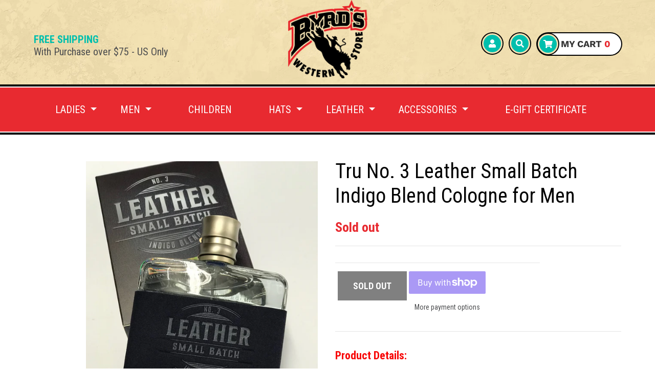

--- FILE ---
content_type: text/html; charset=utf-8
request_url: https://byrdswesternstore.com/products/tru-no-3-leather-small-batch-indigo-blend-cologne-for-men
body_size: 18398
content:
<!doctype html>
<html class="no-js" lang="en">
<head>
  <meta charset="utf-8">
  <meta http-equiv="X-UA-Compatible" content="IE=edge,chrome=1">
  <meta name="viewport" content="width=device-width,initial-scale=1">
  <meta name="theme-color" content="#557b97">
  <link rel="canonical" href="https://byrdswesternstore.com/products/tru-no-3-leather-small-batch-indigo-blend-cologne-for-men"><link rel="shortcut icon" href="//byrdswesternstore.com/cdn/shop/files/favicon_32x32.png?v=1613537817" type="image/png"><title>Tru No. 3 Leather Small Batch Indigo Blend Cologne for Men
&ndash; Byrd&#39;s Western Store</title><meta name="description" content="Great scent and Best Seller!  &quot;Clean and smooth. A captivating blend of velvety citrus threaded with the masculine warmth of blue vetiver and sueded sandlewood.&quot; By Tru Frangrances"><!-- /snippets/social-meta-tags.liquid -->




<meta property="og:site_name" content="Byrd&#39;s Western Store">
<meta property="og:url" content="https://byrdswesternstore.com/products/tru-no-3-leather-small-batch-indigo-blend-cologne-for-men">
<meta property="og:title" content="Tru No. 3 Leather Small Batch Indigo Blend Cologne for Men">
<meta property="og:type" content="product">
<meta property="og:description" content="Great scent and Best Seller!  &quot;Clean and smooth. A captivating blend of velvety citrus threaded with the masculine warmth of blue vetiver and sueded sandlewood.&quot; By Tru Frangrances">

  <meta property="og:price:amount" content="39.00">
  <meta property="og:price:currency" content="USD">

<meta property="og:image" content="http://byrdswesternstore.com/cdn/shop/products/cc0205bf-9afe-4be9-bf41-2eee2d3b64e6_1200x1200.png?v=1606510778">
<meta property="og:image:secure_url" content="https://byrdswesternstore.com/cdn/shop/products/cc0205bf-9afe-4be9-bf41-2eee2d3b64e6_1200x1200.png?v=1606510778">


<meta name="twitter:card" content="summary_large_image">
<meta name="twitter:title" content="Tru No. 3 Leather Small Batch Indigo Blend Cologne for Men">
<meta name="twitter:description" content="Great scent and Best Seller!  &quot;Clean and smooth. A captivating blend of velvety citrus threaded with the masculine warmth of blue vetiver and sueded sandlewood.&quot; By Tru Frangrances">

  
  <link href="https://fonts.googleapis.com/css?family=Lobster+Two:400,700|Roboto+Condensed:400,700&display=swap" rel="stylesheet">

  <link href="//byrdswesternstore.com/cdn/shop/t/2/assets/theme.scss.css?v=57467708335818801501761946745" rel="stylesheet" type="text/css" media="all" />
  <link href="//byrdswesternstore.com/cdn/shop/t/2/assets/bootstrap.min.css?v=151781649694409514881574918322" rel="stylesheet" type="text/css" media="all" />
  <link href="//byrdswesternstore.com/cdn/shop/t/2/assets/fontawesome.min.css?v=62629684250809111721574918334" rel="stylesheet" type="text/css" media="all" />
  <link href="//byrdswesternstore.com/cdn/shop/t/2/assets/stylesheet.scss.css?v=92958030361439919791595593241" rel="stylesheet" type="text/css" media="all" />
  <link href="//byrdswesternstore.com/cdn/shop/t/2/assets/responsive.css?v=64645158053390205531581419199" rel="stylesheet" type="text/css" media="all" />

  <script>
    var theme = {
      breakpoints: {
        medium: 750,
        large: 990,
        widescreen: 1400
      },
      strings: {
        addToCart: "Add to cart",
        soldOut: "Sold out",
        unavailable: "Unavailable",
        regularPrice: "Regular price",
        salePrice: "Sale price",
        sale: "Sale",
        showMore: "Show More",
        showLess: "Show Less",
        addressError: "Error looking up that address",
        addressNoResults: "No results for that address",
        addressQueryLimit: "You have exceeded the Google API usage limit. Consider upgrading to a \u003ca href=\"https:\/\/developers.google.com\/maps\/premium\/usage-limits\"\u003ePremium Plan\u003c\/a\u003e.",
        authError: "There was a problem authenticating your Google Maps account.",
        newWindow: "Opens in a new window.",
        external: "Opens external website.",
        newWindowExternal: "Opens external website in a new window.",
        removeLabel: "Remove [product]",
        update: "Update",
        quantity: "Quantity",
        discountedTotal: "Discounted total",
        regularTotal: "Regular total",
        priceColumn: "See Price column for discount details.",
        quantityMinimumMessage: "Quantity must be 1 or more",
        cartError: "There was an error while updating your cart. Please try again.",
        removedItemMessage: "Removed \u003cspan class=\"cart__removed-product-details\"\u003e([quantity]) [link]\u003c\/span\u003e from your cart.",
        unitPrice: "Unit price",
        unitPriceSeparator: "per",
        oneCartCount: "1 item",
        otherCartCount: "[count] items",
        quantityLabel: "Quantity: [count]"
      },
      moneyFormat: "${{amount}}",
      moneyFormatWithCurrency: "${{amount}} USD"
    }

    document.documentElement.className = document.documentElement.className.replace('no-js', 'js');
  </script><script src="//byrdswesternstore.com/cdn/shop/t/2/assets/script.js?v=31421057693978799431574918339" ></script>
  <script src="//byrdswesternstore.com/cdn/shop/t/2/assets/bootstrap.min.js?v=35271929837704850651574918323" ></script>
  <script src="//byrdswesternstore.com/cdn/shop/t/2/assets/lazysizes.js?v=94224023136283657951574918337" async="async"></script>
  <script src="//byrdswesternstore.com/cdn/shop/t/2/assets/vendor.js?v=12001839194546984181574918344" defer="defer"></script>
  <script src="//byrdswesternstore.com/cdn/shop/t/2/assets/theme.js?v=166227945143964268851574918341" defer="defer"></script>

  <script>window.performance && window.performance.mark && window.performance.mark('shopify.content_for_header.start');</script><meta id="shopify-digital-wallet" name="shopify-digital-wallet" content="/27604648045/digital_wallets/dialog">
<meta name="shopify-checkout-api-token" content="4bd9a0a4cb47e31996f66d8cbf794e9d">
<meta id="in-context-paypal-metadata" data-shop-id="27604648045" data-venmo-supported="false" data-environment="production" data-locale="en_US" data-paypal-v4="true" data-currency="USD">
<link rel="alternate" type="application/json+oembed" href="https://byrdswesternstore.com/products/tru-no-3-leather-small-batch-indigo-blend-cologne-for-men.oembed">
<script async="async" src="/checkouts/internal/preloads.js?locale=en-US"></script>
<link rel="preconnect" href="https://shop.app" crossorigin="anonymous">
<script async="async" src="https://shop.app/checkouts/internal/preloads.js?locale=en-US&shop_id=27604648045" crossorigin="anonymous"></script>
<script id="apple-pay-shop-capabilities" type="application/json">{"shopId":27604648045,"countryCode":"US","currencyCode":"USD","merchantCapabilities":["supports3DS"],"merchantId":"gid:\/\/shopify\/Shop\/27604648045","merchantName":"Byrd's Western Store","requiredBillingContactFields":["postalAddress","email"],"requiredShippingContactFields":["postalAddress","email"],"shippingType":"shipping","supportedNetworks":["visa","masterCard","amex","discover","elo","jcb"],"total":{"type":"pending","label":"Byrd's Western Store","amount":"1.00"},"shopifyPaymentsEnabled":true,"supportsSubscriptions":true}</script>
<script id="shopify-features" type="application/json">{"accessToken":"4bd9a0a4cb47e31996f66d8cbf794e9d","betas":["rich-media-storefront-analytics"],"domain":"byrdswesternstore.com","predictiveSearch":true,"shopId":27604648045,"locale":"en"}</script>
<script>var Shopify = Shopify || {};
Shopify.shop = "byrds-western-store.myshopify.com";
Shopify.locale = "en";
Shopify.currency = {"active":"USD","rate":"1.0"};
Shopify.country = "US";
Shopify.theme = {"name":"Theme export  proj-byrdswester-myshopify-com-by...","id":79947726957,"schema_name":"Byrd's Western Store","schema_version":"13.4.2","theme_store_id":null,"role":"main"};
Shopify.theme.handle = "null";
Shopify.theme.style = {"id":null,"handle":null};
Shopify.cdnHost = "byrdswesternstore.com/cdn";
Shopify.routes = Shopify.routes || {};
Shopify.routes.root = "/";</script>
<script type="module">!function(o){(o.Shopify=o.Shopify||{}).modules=!0}(window);</script>
<script>!function(o){function n(){var o=[];function n(){o.push(Array.prototype.slice.apply(arguments))}return n.q=o,n}var t=o.Shopify=o.Shopify||{};t.loadFeatures=n(),t.autoloadFeatures=n()}(window);</script>
<script>
  window.ShopifyPay = window.ShopifyPay || {};
  window.ShopifyPay.apiHost = "shop.app\/pay";
  window.ShopifyPay.redirectState = null;
</script>
<script id="shop-js-analytics" type="application/json">{"pageType":"product"}</script>
<script defer="defer" async type="module" src="//byrdswesternstore.com/cdn/shopifycloud/shop-js/modules/v2/client.init-shop-cart-sync_BdyHc3Nr.en.esm.js"></script>
<script defer="defer" async type="module" src="//byrdswesternstore.com/cdn/shopifycloud/shop-js/modules/v2/chunk.common_Daul8nwZ.esm.js"></script>
<script type="module">
  await import("//byrdswesternstore.com/cdn/shopifycloud/shop-js/modules/v2/client.init-shop-cart-sync_BdyHc3Nr.en.esm.js");
await import("//byrdswesternstore.com/cdn/shopifycloud/shop-js/modules/v2/chunk.common_Daul8nwZ.esm.js");

  window.Shopify.SignInWithShop?.initShopCartSync?.({"fedCMEnabled":true,"windoidEnabled":true});

</script>
<script>
  window.Shopify = window.Shopify || {};
  if (!window.Shopify.featureAssets) window.Shopify.featureAssets = {};
  window.Shopify.featureAssets['shop-js'] = {"shop-cart-sync":["modules/v2/client.shop-cart-sync_QYOiDySF.en.esm.js","modules/v2/chunk.common_Daul8nwZ.esm.js"],"init-fed-cm":["modules/v2/client.init-fed-cm_DchLp9rc.en.esm.js","modules/v2/chunk.common_Daul8nwZ.esm.js"],"shop-button":["modules/v2/client.shop-button_OV7bAJc5.en.esm.js","modules/v2/chunk.common_Daul8nwZ.esm.js"],"init-windoid":["modules/v2/client.init-windoid_DwxFKQ8e.en.esm.js","modules/v2/chunk.common_Daul8nwZ.esm.js"],"shop-cash-offers":["modules/v2/client.shop-cash-offers_DWtL6Bq3.en.esm.js","modules/v2/chunk.common_Daul8nwZ.esm.js","modules/v2/chunk.modal_CQq8HTM6.esm.js"],"shop-toast-manager":["modules/v2/client.shop-toast-manager_CX9r1SjA.en.esm.js","modules/v2/chunk.common_Daul8nwZ.esm.js"],"init-shop-email-lookup-coordinator":["modules/v2/client.init-shop-email-lookup-coordinator_UhKnw74l.en.esm.js","modules/v2/chunk.common_Daul8nwZ.esm.js"],"pay-button":["modules/v2/client.pay-button_DzxNnLDY.en.esm.js","modules/v2/chunk.common_Daul8nwZ.esm.js"],"avatar":["modules/v2/client.avatar_BTnouDA3.en.esm.js"],"init-shop-cart-sync":["modules/v2/client.init-shop-cart-sync_BdyHc3Nr.en.esm.js","modules/v2/chunk.common_Daul8nwZ.esm.js"],"shop-login-button":["modules/v2/client.shop-login-button_D8B466_1.en.esm.js","modules/v2/chunk.common_Daul8nwZ.esm.js","modules/v2/chunk.modal_CQq8HTM6.esm.js"],"init-customer-accounts-sign-up":["modules/v2/client.init-customer-accounts-sign-up_C8fpPm4i.en.esm.js","modules/v2/client.shop-login-button_D8B466_1.en.esm.js","modules/v2/chunk.common_Daul8nwZ.esm.js","modules/v2/chunk.modal_CQq8HTM6.esm.js"],"init-shop-for-new-customer-accounts":["modules/v2/client.init-shop-for-new-customer-accounts_CVTO0Ztu.en.esm.js","modules/v2/client.shop-login-button_D8B466_1.en.esm.js","modules/v2/chunk.common_Daul8nwZ.esm.js","modules/v2/chunk.modal_CQq8HTM6.esm.js"],"init-customer-accounts":["modules/v2/client.init-customer-accounts_dRgKMfrE.en.esm.js","modules/v2/client.shop-login-button_D8B466_1.en.esm.js","modules/v2/chunk.common_Daul8nwZ.esm.js","modules/v2/chunk.modal_CQq8HTM6.esm.js"],"shop-follow-button":["modules/v2/client.shop-follow-button_CkZpjEct.en.esm.js","modules/v2/chunk.common_Daul8nwZ.esm.js","modules/v2/chunk.modal_CQq8HTM6.esm.js"],"lead-capture":["modules/v2/client.lead-capture_BntHBhfp.en.esm.js","modules/v2/chunk.common_Daul8nwZ.esm.js","modules/v2/chunk.modal_CQq8HTM6.esm.js"],"checkout-modal":["modules/v2/client.checkout-modal_CfxcYbTm.en.esm.js","modules/v2/chunk.common_Daul8nwZ.esm.js","modules/v2/chunk.modal_CQq8HTM6.esm.js"],"shop-login":["modules/v2/client.shop-login_Da4GZ2H6.en.esm.js","modules/v2/chunk.common_Daul8nwZ.esm.js","modules/v2/chunk.modal_CQq8HTM6.esm.js"],"payment-terms":["modules/v2/client.payment-terms_MV4M3zvL.en.esm.js","modules/v2/chunk.common_Daul8nwZ.esm.js","modules/v2/chunk.modal_CQq8HTM6.esm.js"]};
</script>
<script>(function() {
  var isLoaded = false;
  function asyncLoad() {
    if (isLoaded) return;
    isLoaded = true;
    var urls = ["https:\/\/widgetic.com\/sdk\/sdk.js?shop=byrds-western-store.myshopify.com"];
    for (var i = 0; i < urls.length; i++) {
      var s = document.createElement('script');
      s.type = 'text/javascript';
      s.async = true;
      s.src = urls[i];
      var x = document.getElementsByTagName('script')[0];
      x.parentNode.insertBefore(s, x);
    }
  };
  if(window.attachEvent) {
    window.attachEvent('onload', asyncLoad);
  } else {
    window.addEventListener('load', asyncLoad, false);
  }
})();</script>
<script id="__st">var __st={"a":27604648045,"offset":-18000,"reqid":"3f796321-b818-48fe-b945-0146ba82f765-1769014745","pageurl":"byrdswesternstore.com\/products\/tru-no-3-leather-small-batch-indigo-blend-cologne-for-men","u":"1232618b3812","p":"product","rtyp":"product","rid":6117502451887};</script>
<script>window.ShopifyPaypalV4VisibilityTracking = true;</script>
<script id="captcha-bootstrap">!function(){'use strict';const t='contact',e='account',n='new_comment',o=[[t,t],['blogs',n],['comments',n],[t,'customer']],c=[[e,'customer_login'],[e,'guest_login'],[e,'recover_customer_password'],[e,'create_customer']],r=t=>t.map((([t,e])=>`form[action*='/${t}']:not([data-nocaptcha='true']) input[name='form_type'][value='${e}']`)).join(','),a=t=>()=>t?[...document.querySelectorAll(t)].map((t=>t.form)):[];function s(){const t=[...o],e=r(t);return a(e)}const i='password',u='form_key',d=['recaptcha-v3-token','g-recaptcha-response','h-captcha-response',i],f=()=>{try{return window.sessionStorage}catch{return}},m='__shopify_v',_=t=>t.elements[u];function p(t,e,n=!1){try{const o=window.sessionStorage,c=JSON.parse(o.getItem(e)),{data:r}=function(t){const{data:e,action:n}=t;return t[m]||n?{data:e,action:n}:{data:t,action:n}}(c);for(const[e,n]of Object.entries(r))t.elements[e]&&(t.elements[e].value=n);n&&o.removeItem(e)}catch(o){console.error('form repopulation failed',{error:o})}}const l='form_type',E='cptcha';function T(t){t.dataset[E]=!0}const w=window,h=w.document,L='Shopify',v='ce_forms',y='captcha';let A=!1;((t,e)=>{const n=(g='f06e6c50-85a8-45c8-87d0-21a2b65856fe',I='https://cdn.shopify.com/shopifycloud/storefront-forms-hcaptcha/ce_storefront_forms_captcha_hcaptcha.v1.5.2.iife.js',D={infoText:'Protected by hCaptcha',privacyText:'Privacy',termsText:'Terms'},(t,e,n)=>{const o=w[L][v],c=o.bindForm;if(c)return c(t,g,e,D).then(n);var r;o.q.push([[t,g,e,D],n]),r=I,A||(h.body.append(Object.assign(h.createElement('script'),{id:'captcha-provider',async:!0,src:r})),A=!0)});var g,I,D;w[L]=w[L]||{},w[L][v]=w[L][v]||{},w[L][v].q=[],w[L][y]=w[L][y]||{},w[L][y].protect=function(t,e){n(t,void 0,e),T(t)},Object.freeze(w[L][y]),function(t,e,n,w,h,L){const[v,y,A,g]=function(t,e,n){const i=e?o:[],u=t?c:[],d=[...i,...u],f=r(d),m=r(i),_=r(d.filter((([t,e])=>n.includes(e))));return[a(f),a(m),a(_),s()]}(w,h,L),I=t=>{const e=t.target;return e instanceof HTMLFormElement?e:e&&e.form},D=t=>v().includes(t);t.addEventListener('submit',(t=>{const e=I(t);if(!e)return;const n=D(e)&&!e.dataset.hcaptchaBound&&!e.dataset.recaptchaBound,o=_(e),c=g().includes(e)&&(!o||!o.value);(n||c)&&t.preventDefault(),c&&!n&&(function(t){try{if(!f())return;!function(t){const e=f();if(!e)return;const n=_(t);if(!n)return;const o=n.value;o&&e.removeItem(o)}(t);const e=Array.from(Array(32),(()=>Math.random().toString(36)[2])).join('');!function(t,e){_(t)||t.append(Object.assign(document.createElement('input'),{type:'hidden',name:u})),t.elements[u].value=e}(t,e),function(t,e){const n=f();if(!n)return;const o=[...t.querySelectorAll(`input[type='${i}']`)].map((({name:t})=>t)),c=[...d,...o],r={};for(const[a,s]of new FormData(t).entries())c.includes(a)||(r[a]=s);n.setItem(e,JSON.stringify({[m]:1,action:t.action,data:r}))}(t,e)}catch(e){console.error('failed to persist form',e)}}(e),e.submit())}));const S=(t,e)=>{t&&!t.dataset[E]&&(n(t,e.some((e=>e===t))),T(t))};for(const o of['focusin','change'])t.addEventListener(o,(t=>{const e=I(t);D(e)&&S(e,y())}));const B=e.get('form_key'),M=e.get(l),P=B&&M;t.addEventListener('DOMContentLoaded',(()=>{const t=y();if(P)for(const e of t)e.elements[l].value===M&&p(e,B);[...new Set([...A(),...v().filter((t=>'true'===t.dataset.shopifyCaptcha))])].forEach((e=>S(e,t)))}))}(h,new URLSearchParams(w.location.search),n,t,e,['guest_login'])})(!0,!0)}();</script>
<script integrity="sha256-4kQ18oKyAcykRKYeNunJcIwy7WH5gtpwJnB7kiuLZ1E=" data-source-attribution="shopify.loadfeatures" defer="defer" src="//byrdswesternstore.com/cdn/shopifycloud/storefront/assets/storefront/load_feature-a0a9edcb.js" crossorigin="anonymous"></script>
<script crossorigin="anonymous" defer="defer" src="//byrdswesternstore.com/cdn/shopifycloud/storefront/assets/shopify_pay/storefront-65b4c6d7.js?v=20250812"></script>
<script data-source-attribution="shopify.dynamic_checkout.dynamic.init">var Shopify=Shopify||{};Shopify.PaymentButton=Shopify.PaymentButton||{isStorefrontPortableWallets:!0,init:function(){window.Shopify.PaymentButton.init=function(){};var t=document.createElement("script");t.src="https://byrdswesternstore.com/cdn/shopifycloud/portable-wallets/latest/portable-wallets.en.js",t.type="module",document.head.appendChild(t)}};
</script>
<script data-source-attribution="shopify.dynamic_checkout.buyer_consent">
  function portableWalletsHideBuyerConsent(e){var t=document.getElementById("shopify-buyer-consent"),n=document.getElementById("shopify-subscription-policy-button");t&&n&&(t.classList.add("hidden"),t.setAttribute("aria-hidden","true"),n.removeEventListener("click",e))}function portableWalletsShowBuyerConsent(e){var t=document.getElementById("shopify-buyer-consent"),n=document.getElementById("shopify-subscription-policy-button");t&&n&&(t.classList.remove("hidden"),t.removeAttribute("aria-hidden"),n.addEventListener("click",e))}window.Shopify?.PaymentButton&&(window.Shopify.PaymentButton.hideBuyerConsent=portableWalletsHideBuyerConsent,window.Shopify.PaymentButton.showBuyerConsent=portableWalletsShowBuyerConsent);
</script>
<script>
  function portableWalletsCleanup(e){e&&e.src&&console.error("Failed to load portable wallets script "+e.src);var t=document.querySelectorAll("shopify-accelerated-checkout .shopify-payment-button__skeleton, shopify-accelerated-checkout-cart .wallet-cart-button__skeleton"),e=document.getElementById("shopify-buyer-consent");for(let e=0;e<t.length;e++)t[e].remove();e&&e.remove()}function portableWalletsNotLoadedAsModule(e){e instanceof ErrorEvent&&"string"==typeof e.message&&e.message.includes("import.meta")&&"string"==typeof e.filename&&e.filename.includes("portable-wallets")&&(window.removeEventListener("error",portableWalletsNotLoadedAsModule),window.Shopify.PaymentButton.failedToLoad=e,"loading"===document.readyState?document.addEventListener("DOMContentLoaded",window.Shopify.PaymentButton.init):window.Shopify.PaymentButton.init())}window.addEventListener("error",portableWalletsNotLoadedAsModule);
</script>

<script type="module" src="https://byrdswesternstore.com/cdn/shopifycloud/portable-wallets/latest/portable-wallets.en.js" onError="portableWalletsCleanup(this)" crossorigin="anonymous"></script>
<script nomodule>
  document.addEventListener("DOMContentLoaded", portableWalletsCleanup);
</script>

<link id="shopify-accelerated-checkout-styles" rel="stylesheet" media="screen" href="https://byrdswesternstore.com/cdn/shopifycloud/portable-wallets/latest/accelerated-checkout-backwards-compat.css" crossorigin="anonymous">
<style id="shopify-accelerated-checkout-cart">
        #shopify-buyer-consent {
  margin-top: 1em;
  display: inline-block;
  width: 100%;
}

#shopify-buyer-consent.hidden {
  display: none;
}

#shopify-subscription-policy-button {
  background: none;
  border: none;
  padding: 0;
  text-decoration: underline;
  font-size: inherit;
  cursor: pointer;
}

#shopify-subscription-policy-button::before {
  box-shadow: none;
}

      </style>

<script>window.performance && window.performance.mark && window.performance.mark('shopify.content_for_header.end');</script>
<!-- BEGIN app block: shopify://apps/instafeed/blocks/head-block/c447db20-095d-4a10-9725-b5977662c9d5 --><link rel="preconnect" href="https://cdn.nfcube.com/">
<link rel="preconnect" href="https://scontent.cdninstagram.com/">


  <script>
    document.addEventListener('DOMContentLoaded', function () {
      let instafeedScript = document.createElement('script');

      
        instafeedScript.src = 'https://cdn.nfcube.com/instafeed-7e94e981b3b173bf3bd45822ee99ad97.js';
      

      document.body.appendChild(instafeedScript);
    });
  </script>





<!-- END app block --><link href="https://monorail-edge.shopifysvc.com" rel="dns-prefetch">
<script>(function(){if ("sendBeacon" in navigator && "performance" in window) {try {var session_token_from_headers = performance.getEntriesByType('navigation')[0].serverTiming.find(x => x.name == '_s').description;} catch {var session_token_from_headers = undefined;}var session_cookie_matches = document.cookie.match(/_shopify_s=([^;]*)/);var session_token_from_cookie = session_cookie_matches && session_cookie_matches.length === 2 ? session_cookie_matches[1] : "";var session_token = session_token_from_headers || session_token_from_cookie || "";function handle_abandonment_event(e) {var entries = performance.getEntries().filter(function(entry) {return /monorail-edge.shopifysvc.com/.test(entry.name);});if (!window.abandonment_tracked && entries.length === 0) {window.abandonment_tracked = true;var currentMs = Date.now();var navigation_start = performance.timing.navigationStart;var payload = {shop_id: 27604648045,url: window.location.href,navigation_start,duration: currentMs - navigation_start,session_token,page_type: "product"};window.navigator.sendBeacon("https://monorail-edge.shopifysvc.com/v1/produce", JSON.stringify({schema_id: "online_store_buyer_site_abandonment/1.1",payload: payload,metadata: {event_created_at_ms: currentMs,event_sent_at_ms: currentMs}}));}}window.addEventListener('pagehide', handle_abandonment_event);}}());</script>
<script id="web-pixels-manager-setup">(function e(e,d,r,n,o){if(void 0===o&&(o={}),!Boolean(null===(a=null===(i=window.Shopify)||void 0===i?void 0:i.analytics)||void 0===a?void 0:a.replayQueue)){var i,a;window.Shopify=window.Shopify||{};var t=window.Shopify;t.analytics=t.analytics||{};var s=t.analytics;s.replayQueue=[],s.publish=function(e,d,r){return s.replayQueue.push([e,d,r]),!0};try{self.performance.mark("wpm:start")}catch(e){}var l=function(){var e={modern:/Edge?\/(1{2}[4-9]|1[2-9]\d|[2-9]\d{2}|\d{4,})\.\d+(\.\d+|)|Firefox\/(1{2}[4-9]|1[2-9]\d|[2-9]\d{2}|\d{4,})\.\d+(\.\d+|)|Chrom(ium|e)\/(9{2}|\d{3,})\.\d+(\.\d+|)|(Maci|X1{2}).+ Version\/(15\.\d+|(1[6-9]|[2-9]\d|\d{3,})\.\d+)([,.]\d+|)( \(\w+\)|)( Mobile\/\w+|) Safari\/|Chrome.+OPR\/(9{2}|\d{3,})\.\d+\.\d+|(CPU[ +]OS|iPhone[ +]OS|CPU[ +]iPhone|CPU IPhone OS|CPU iPad OS)[ +]+(15[._]\d+|(1[6-9]|[2-9]\d|\d{3,})[._]\d+)([._]\d+|)|Android:?[ /-](13[3-9]|1[4-9]\d|[2-9]\d{2}|\d{4,})(\.\d+|)(\.\d+|)|Android.+Firefox\/(13[5-9]|1[4-9]\d|[2-9]\d{2}|\d{4,})\.\d+(\.\d+|)|Android.+Chrom(ium|e)\/(13[3-9]|1[4-9]\d|[2-9]\d{2}|\d{4,})\.\d+(\.\d+|)|SamsungBrowser\/([2-9]\d|\d{3,})\.\d+/,legacy:/Edge?\/(1[6-9]|[2-9]\d|\d{3,})\.\d+(\.\d+|)|Firefox\/(5[4-9]|[6-9]\d|\d{3,})\.\d+(\.\d+|)|Chrom(ium|e)\/(5[1-9]|[6-9]\d|\d{3,})\.\d+(\.\d+|)([\d.]+$|.*Safari\/(?![\d.]+ Edge\/[\d.]+$))|(Maci|X1{2}).+ Version\/(10\.\d+|(1[1-9]|[2-9]\d|\d{3,})\.\d+)([,.]\d+|)( \(\w+\)|)( Mobile\/\w+|) Safari\/|Chrome.+OPR\/(3[89]|[4-9]\d|\d{3,})\.\d+\.\d+|(CPU[ +]OS|iPhone[ +]OS|CPU[ +]iPhone|CPU IPhone OS|CPU iPad OS)[ +]+(10[._]\d+|(1[1-9]|[2-9]\d|\d{3,})[._]\d+)([._]\d+|)|Android:?[ /-](13[3-9]|1[4-9]\d|[2-9]\d{2}|\d{4,})(\.\d+|)(\.\d+|)|Mobile Safari.+OPR\/([89]\d|\d{3,})\.\d+\.\d+|Android.+Firefox\/(13[5-9]|1[4-9]\d|[2-9]\d{2}|\d{4,})\.\d+(\.\d+|)|Android.+Chrom(ium|e)\/(13[3-9]|1[4-9]\d|[2-9]\d{2}|\d{4,})\.\d+(\.\d+|)|Android.+(UC? ?Browser|UCWEB|U3)[ /]?(15\.([5-9]|\d{2,})|(1[6-9]|[2-9]\d|\d{3,})\.\d+)\.\d+|SamsungBrowser\/(5\.\d+|([6-9]|\d{2,})\.\d+)|Android.+MQ{2}Browser\/(14(\.(9|\d{2,})|)|(1[5-9]|[2-9]\d|\d{3,})(\.\d+|))(\.\d+|)|K[Aa][Ii]OS\/(3\.\d+|([4-9]|\d{2,})\.\d+)(\.\d+|)/},d=e.modern,r=e.legacy,n=navigator.userAgent;return n.match(d)?"modern":n.match(r)?"legacy":"unknown"}(),u="modern"===l?"modern":"legacy",c=(null!=n?n:{modern:"",legacy:""})[u],f=function(e){return[e.baseUrl,"/wpm","/b",e.hashVersion,"modern"===e.buildTarget?"m":"l",".js"].join("")}({baseUrl:d,hashVersion:r,buildTarget:u}),m=function(e){var d=e.version,r=e.bundleTarget,n=e.surface,o=e.pageUrl,i=e.monorailEndpoint;return{emit:function(e){var a=e.status,t=e.errorMsg,s=(new Date).getTime(),l=JSON.stringify({metadata:{event_sent_at_ms:s},events:[{schema_id:"web_pixels_manager_load/3.1",payload:{version:d,bundle_target:r,page_url:o,status:a,surface:n,error_msg:t},metadata:{event_created_at_ms:s}}]});if(!i)return console&&console.warn&&console.warn("[Web Pixels Manager] No Monorail endpoint provided, skipping logging."),!1;try{return self.navigator.sendBeacon.bind(self.navigator)(i,l)}catch(e){}var u=new XMLHttpRequest;try{return u.open("POST",i,!0),u.setRequestHeader("Content-Type","text/plain"),u.send(l),!0}catch(e){return console&&console.warn&&console.warn("[Web Pixels Manager] Got an unhandled error while logging to Monorail."),!1}}}}({version:r,bundleTarget:l,surface:e.surface,pageUrl:self.location.href,monorailEndpoint:e.monorailEndpoint});try{o.browserTarget=l,function(e){var d=e.src,r=e.async,n=void 0===r||r,o=e.onload,i=e.onerror,a=e.sri,t=e.scriptDataAttributes,s=void 0===t?{}:t,l=document.createElement("script"),u=document.querySelector("head"),c=document.querySelector("body");if(l.async=n,l.src=d,a&&(l.integrity=a,l.crossOrigin="anonymous"),s)for(var f in s)if(Object.prototype.hasOwnProperty.call(s,f))try{l.dataset[f]=s[f]}catch(e){}if(o&&l.addEventListener("load",o),i&&l.addEventListener("error",i),u)u.appendChild(l);else{if(!c)throw new Error("Did not find a head or body element to append the script");c.appendChild(l)}}({src:f,async:!0,onload:function(){if(!function(){var e,d;return Boolean(null===(d=null===(e=window.Shopify)||void 0===e?void 0:e.analytics)||void 0===d?void 0:d.initialized)}()){var d=window.webPixelsManager.init(e)||void 0;if(d){var r=window.Shopify.analytics;r.replayQueue.forEach((function(e){var r=e[0],n=e[1],o=e[2];d.publishCustomEvent(r,n,o)})),r.replayQueue=[],r.publish=d.publishCustomEvent,r.visitor=d.visitor,r.initialized=!0}}},onerror:function(){return m.emit({status:"failed",errorMsg:"".concat(f," has failed to load")})},sri:function(e){var d=/^sha384-[A-Za-z0-9+/=]+$/;return"string"==typeof e&&d.test(e)}(c)?c:"",scriptDataAttributes:o}),m.emit({status:"loading"})}catch(e){m.emit({status:"failed",errorMsg:(null==e?void 0:e.message)||"Unknown error"})}}})({shopId: 27604648045,storefrontBaseUrl: "https://byrdswesternstore.com",extensionsBaseUrl: "https://extensions.shopifycdn.com/cdn/shopifycloud/web-pixels-manager",monorailEndpoint: "https://monorail-edge.shopifysvc.com/unstable/produce_batch",surface: "storefront-renderer",enabledBetaFlags: ["2dca8a86"],webPixelsConfigList: [{"id":"shopify-app-pixel","configuration":"{}","eventPayloadVersion":"v1","runtimeContext":"STRICT","scriptVersion":"0450","apiClientId":"shopify-pixel","type":"APP","privacyPurposes":["ANALYTICS","MARKETING"]},{"id":"shopify-custom-pixel","eventPayloadVersion":"v1","runtimeContext":"LAX","scriptVersion":"0450","apiClientId":"shopify-pixel","type":"CUSTOM","privacyPurposes":["ANALYTICS","MARKETING"]}],isMerchantRequest: false,initData: {"shop":{"name":"Byrd's Western Store","paymentSettings":{"currencyCode":"USD"},"myshopifyDomain":"byrds-western-store.myshopify.com","countryCode":"US","storefrontUrl":"https:\/\/byrdswesternstore.com"},"customer":null,"cart":null,"checkout":null,"productVariants":[{"price":{"amount":39.0,"currencyCode":"USD"},"product":{"title":"Tru No. 3 Leather Small Batch Indigo Blend Cologne for Men","vendor":"Tru Fragrance","id":"6117502451887","untranslatedTitle":"Tru No. 3 Leather Small Batch Indigo Blend Cologne for Men","url":"\/products\/tru-no-3-leather-small-batch-indigo-blend-cologne-for-men","type":"Men's Fragrance"},"id":"37706464264367","image":{"src":"\/\/byrdswesternstore.com\/cdn\/shop\/products\/cc0205bf-9afe-4be9-bf41-2eee2d3b64e6.png?v=1606510778"},"sku":"#3 Indigo blend","title":"Default Title","untranslatedTitle":"Default Title"}],"purchasingCompany":null},},"https://byrdswesternstore.com/cdn","fcfee988w5aeb613cpc8e4bc33m6693e112",{"modern":"","legacy":""},{"shopId":"27604648045","storefrontBaseUrl":"https:\/\/byrdswesternstore.com","extensionBaseUrl":"https:\/\/extensions.shopifycdn.com\/cdn\/shopifycloud\/web-pixels-manager","surface":"storefront-renderer","enabledBetaFlags":"[\"2dca8a86\"]","isMerchantRequest":"false","hashVersion":"fcfee988w5aeb613cpc8e4bc33m6693e112","publish":"custom","events":"[[\"page_viewed\",{}],[\"product_viewed\",{\"productVariant\":{\"price\":{\"amount\":39.0,\"currencyCode\":\"USD\"},\"product\":{\"title\":\"Tru No. 3 Leather Small Batch Indigo Blend Cologne for Men\",\"vendor\":\"Tru Fragrance\",\"id\":\"6117502451887\",\"untranslatedTitle\":\"Tru No. 3 Leather Small Batch Indigo Blend Cologne for Men\",\"url\":\"\/products\/tru-no-3-leather-small-batch-indigo-blend-cologne-for-men\",\"type\":\"Men's Fragrance\"},\"id\":\"37706464264367\",\"image\":{\"src\":\"\/\/byrdswesternstore.com\/cdn\/shop\/products\/cc0205bf-9afe-4be9-bf41-2eee2d3b64e6.png?v=1606510778\"},\"sku\":\"#3 Indigo blend\",\"title\":\"Default Title\",\"untranslatedTitle\":\"Default Title\"}}]]"});</script><script>
  window.ShopifyAnalytics = window.ShopifyAnalytics || {};
  window.ShopifyAnalytics.meta = window.ShopifyAnalytics.meta || {};
  window.ShopifyAnalytics.meta.currency = 'USD';
  var meta = {"product":{"id":6117502451887,"gid":"gid:\/\/shopify\/Product\/6117502451887","vendor":"Tru Fragrance","type":"Men's Fragrance","handle":"tru-no-3-leather-small-batch-indigo-blend-cologne-for-men","variants":[{"id":37706464264367,"price":3900,"name":"Tru No. 3 Leather Small Batch Indigo Blend Cologne for Men","public_title":null,"sku":"#3 Indigo blend"}],"remote":false},"page":{"pageType":"product","resourceType":"product","resourceId":6117502451887,"requestId":"3f796321-b818-48fe-b945-0146ba82f765-1769014745"}};
  for (var attr in meta) {
    window.ShopifyAnalytics.meta[attr] = meta[attr];
  }
</script>
<script class="analytics">
  (function () {
    var customDocumentWrite = function(content) {
      var jquery = null;

      if (window.jQuery) {
        jquery = window.jQuery;
      } else if (window.Checkout && window.Checkout.$) {
        jquery = window.Checkout.$;
      }

      if (jquery) {
        jquery('body').append(content);
      }
    };

    var hasLoggedConversion = function(token) {
      if (token) {
        return document.cookie.indexOf('loggedConversion=' + token) !== -1;
      }
      return false;
    }

    var setCookieIfConversion = function(token) {
      if (token) {
        var twoMonthsFromNow = new Date(Date.now());
        twoMonthsFromNow.setMonth(twoMonthsFromNow.getMonth() + 2);

        document.cookie = 'loggedConversion=' + token + '; expires=' + twoMonthsFromNow;
      }
    }

    var trekkie = window.ShopifyAnalytics.lib = window.trekkie = window.trekkie || [];
    if (trekkie.integrations) {
      return;
    }
    trekkie.methods = [
      'identify',
      'page',
      'ready',
      'track',
      'trackForm',
      'trackLink'
    ];
    trekkie.factory = function(method) {
      return function() {
        var args = Array.prototype.slice.call(arguments);
        args.unshift(method);
        trekkie.push(args);
        return trekkie;
      };
    };
    for (var i = 0; i < trekkie.methods.length; i++) {
      var key = trekkie.methods[i];
      trekkie[key] = trekkie.factory(key);
    }
    trekkie.load = function(config) {
      trekkie.config = config || {};
      trekkie.config.initialDocumentCookie = document.cookie;
      var first = document.getElementsByTagName('script')[0];
      var script = document.createElement('script');
      script.type = 'text/javascript';
      script.onerror = function(e) {
        var scriptFallback = document.createElement('script');
        scriptFallback.type = 'text/javascript';
        scriptFallback.onerror = function(error) {
                var Monorail = {
      produce: function produce(monorailDomain, schemaId, payload) {
        var currentMs = new Date().getTime();
        var event = {
          schema_id: schemaId,
          payload: payload,
          metadata: {
            event_created_at_ms: currentMs,
            event_sent_at_ms: currentMs
          }
        };
        return Monorail.sendRequest("https://" + monorailDomain + "/v1/produce", JSON.stringify(event));
      },
      sendRequest: function sendRequest(endpointUrl, payload) {
        // Try the sendBeacon API
        if (window && window.navigator && typeof window.navigator.sendBeacon === 'function' && typeof window.Blob === 'function' && !Monorail.isIos12()) {
          var blobData = new window.Blob([payload], {
            type: 'text/plain'
          });

          if (window.navigator.sendBeacon(endpointUrl, blobData)) {
            return true;
          } // sendBeacon was not successful

        } // XHR beacon

        var xhr = new XMLHttpRequest();

        try {
          xhr.open('POST', endpointUrl);
          xhr.setRequestHeader('Content-Type', 'text/plain');
          xhr.send(payload);
        } catch (e) {
          console.log(e);
        }

        return false;
      },
      isIos12: function isIos12() {
        return window.navigator.userAgent.lastIndexOf('iPhone; CPU iPhone OS 12_') !== -1 || window.navigator.userAgent.lastIndexOf('iPad; CPU OS 12_') !== -1;
      }
    };
    Monorail.produce('monorail-edge.shopifysvc.com',
      'trekkie_storefront_load_errors/1.1',
      {shop_id: 27604648045,
      theme_id: 79947726957,
      app_name: "storefront",
      context_url: window.location.href,
      source_url: "//byrdswesternstore.com/cdn/s/trekkie.storefront.cd680fe47e6c39ca5d5df5f0a32d569bc48c0f27.min.js"});

        };
        scriptFallback.async = true;
        scriptFallback.src = '//byrdswesternstore.com/cdn/s/trekkie.storefront.cd680fe47e6c39ca5d5df5f0a32d569bc48c0f27.min.js';
        first.parentNode.insertBefore(scriptFallback, first);
      };
      script.async = true;
      script.src = '//byrdswesternstore.com/cdn/s/trekkie.storefront.cd680fe47e6c39ca5d5df5f0a32d569bc48c0f27.min.js';
      first.parentNode.insertBefore(script, first);
    };
    trekkie.load(
      {"Trekkie":{"appName":"storefront","development":false,"defaultAttributes":{"shopId":27604648045,"isMerchantRequest":null,"themeId":79947726957,"themeCityHash":"12903433350610144820","contentLanguage":"en","currency":"USD","eventMetadataId":"c90c35b2-cc85-442a-b255-ed847d09ebe6"},"isServerSideCookieWritingEnabled":true,"monorailRegion":"shop_domain","enabledBetaFlags":["65f19447"]},"Session Attribution":{},"S2S":{"facebookCapiEnabled":false,"source":"trekkie-storefront-renderer","apiClientId":580111}}
    );

    var loaded = false;
    trekkie.ready(function() {
      if (loaded) return;
      loaded = true;

      window.ShopifyAnalytics.lib = window.trekkie;

      var originalDocumentWrite = document.write;
      document.write = customDocumentWrite;
      try { window.ShopifyAnalytics.merchantGoogleAnalytics.call(this); } catch(error) {};
      document.write = originalDocumentWrite;

      window.ShopifyAnalytics.lib.page(null,{"pageType":"product","resourceType":"product","resourceId":6117502451887,"requestId":"3f796321-b818-48fe-b945-0146ba82f765-1769014745","shopifyEmitted":true});

      var match = window.location.pathname.match(/checkouts\/(.+)\/(thank_you|post_purchase)/)
      var token = match? match[1]: undefined;
      if (!hasLoggedConversion(token)) {
        setCookieIfConversion(token);
        window.ShopifyAnalytics.lib.track("Viewed Product",{"currency":"USD","variantId":37706464264367,"productId":6117502451887,"productGid":"gid:\/\/shopify\/Product\/6117502451887","name":"Tru No. 3 Leather Small Batch Indigo Blend Cologne for Men","price":"39.00","sku":"#3 Indigo blend","brand":"Tru Fragrance","variant":null,"category":"Men's Fragrance","nonInteraction":true,"remote":false},undefined,undefined,{"shopifyEmitted":true});
      window.ShopifyAnalytics.lib.track("monorail:\/\/trekkie_storefront_viewed_product\/1.1",{"currency":"USD","variantId":37706464264367,"productId":6117502451887,"productGid":"gid:\/\/shopify\/Product\/6117502451887","name":"Tru No. 3 Leather Small Batch Indigo Blend Cologne for Men","price":"39.00","sku":"#3 Indigo blend","brand":"Tru Fragrance","variant":null,"category":"Men's Fragrance","nonInteraction":true,"remote":false,"referer":"https:\/\/byrdswesternstore.com\/products\/tru-no-3-leather-small-batch-indigo-blend-cologne-for-men"});
      }
    });


        var eventsListenerScript = document.createElement('script');
        eventsListenerScript.async = true;
        eventsListenerScript.src = "//byrdswesternstore.com/cdn/shopifycloud/storefront/assets/shop_events_listener-3da45d37.js";
        document.getElementsByTagName('head')[0].appendChild(eventsListenerScript);

})();</script>
<script
  defer
  src="https://byrdswesternstore.com/cdn/shopifycloud/perf-kit/shopify-perf-kit-3.0.4.min.js"
  data-application="storefront-renderer"
  data-shop-id="27604648045"
  data-render-region="gcp-us-central1"
  data-page-type="product"
  data-theme-instance-id="79947726957"
  data-theme-name="Byrd's Western Store"
  data-theme-version="13.4.2"
  data-monorail-region="shop_domain"
  data-resource-timing-sampling-rate="10"
  data-shs="true"
  data-shs-beacon="true"
  data-shs-export-with-fetch="true"
  data-shs-logs-sample-rate="1"
  data-shs-beacon-endpoint="https://byrdswesternstore.com/api/collect"
></script>
</head>

<body class="template-product">

  <a class="in-page-link visually-hidden skip-link" href="#MainContent">Skip to content</a>

  <div id="SearchDrawer" class="search-bar drawer drawer--top" role="dialog" aria-modal="true" aria-label="Search">
    <div class="search-bar__table">
      <div class="search-bar__table-cell search-bar__form-wrapper">
        <form class="search search-bar__form" action="/search" method="get" role="search">
          <input class="search__input search-bar__input" type="search" name="q" value="" placeholder="Search" aria-label="Search">
          <button class="search-bar__submit search__submit btn--link" type="submit">
            <svg aria-hidden="true" focusable="false" role="presentation" class="icon icon-search" viewBox="0 0 37 40"><path d="M35.6 36l-9.8-9.8c4.1-5.4 3.6-13.2-1.3-18.1-5.4-5.4-14.2-5.4-19.7 0-5.4 5.4-5.4 14.2 0 19.7 2.6 2.6 6.1 4.1 9.8 4.1 3 0 5.9-1 8.3-2.8l9.8 9.8c.4.4.9.6 1.4.6s1-.2 1.4-.6c.9-.9.9-2.1.1-2.9zm-20.9-8.2c-2.6 0-5.1-1-7-2.9-3.9-3.9-3.9-10.1 0-14C9.6 9 12.2 8 14.7 8s5.1 1 7 2.9c3.9 3.9 3.9 10.1 0 14-1.9 1.9-4.4 2.9-7 2.9z"/></svg>
            <span class="icon__fallback-text">Submit</span>
          </button>
        </form>
      </div>
      <div class="search-bar__table-cell text-right">
        <button type="button" class="btn--link search-bar__close js-drawer-close">
          <svg aria-hidden="true" focusable="false" role="presentation" class="icon icon-close" viewBox="0 0 40 40"><path d="M23.868 20.015L39.117 4.78c1.11-1.108 1.11-2.77 0-3.877-1.109-1.108-2.773-1.108-3.882 0L19.986 16.137 4.737.904C3.628-.204 1.965-.204.856.904c-1.11 1.108-1.11 2.77 0 3.877l15.249 15.234L.855 35.248c-1.108 1.108-1.108 2.77 0 3.877.555.554 1.248.831 1.942.831s1.386-.277 1.94-.83l15.25-15.234 15.248 15.233c.555.554 1.248.831 1.941.831s1.387-.277 1.941-.83c1.11-1.109 1.11-2.77 0-3.878L23.868 20.015z" class="layer"/></svg>
          <span class="icon__fallback-text">Close search</span>
        </button>
      </div>
    </div>
  </div><style data-shopify>

  .cart-popup {
    box-shadow: 1px 1px 10px 2px rgba(232, 233, 235, 0.5);
  }</style><div class="cart-popup-wrapper cart-popup-wrapper--hidden" role="dialog" aria-modal="true" aria-labelledby="CartPopupHeading" data-cart-popup-wrapper>
  <div class="cart-popup" data-cart-popup tabindex="-1">
    <h2 id="CartPopupHeading" class="cart-popup__heading">Just added to your cart</h2>
    <button class="cart-popup__close" aria-label="Close" data-cart-popup-close><svg aria-hidden="true" focusable="false" role="presentation" class="icon icon-close" viewBox="0 0 40 40"><path d="M23.868 20.015L39.117 4.78c1.11-1.108 1.11-2.77 0-3.877-1.109-1.108-2.773-1.108-3.882 0L19.986 16.137 4.737.904C3.628-.204 1.965-.204.856.904c-1.11 1.108-1.11 2.77 0 3.877l15.249 15.234L.855 35.248c-1.108 1.108-1.108 2.77 0 3.877.555.554 1.248.831 1.942.831s1.386-.277 1.94-.83l15.25-15.234 15.248 15.233c.555.554 1.248.831 1.941.831s1.387-.277 1.941-.83c1.11-1.109 1.11-2.77 0-3.878L23.868 20.015z" class="layer"/></svg></button>

    <div class="cart-popup-item">
      <div class="cart-popup-item__image-wrapper hide" data-cart-popup-image-wrapper>
        <div class="cart-popup-item__image cart-popup-item__image--placeholder" data-cart-popup-image-placeholder>
          <div data-placeholder-size></div>
          <div class="placeholder-background placeholder-background--animation"></div>
        </div>
      </div>
      <div class="cart-popup-item__description">
        <div>
          <div class="cart-popup-item__title" data-cart-popup-title></div>
          <ul class="product-details" aria-label="Product details" data-cart-popup-product-details></ul>
        </div>
        <div class="cart-popup-item__quantity">
          <span class="visually-hidden" data-cart-popup-quantity-label></span>
          <span aria-hidden="true">Qty:</span>
          <span aria-hidden="true" data-cart-popup-quantity></span>
        </div>
      </div>
    </div>

    <a href="/cart" class="cart-popup__cta-link btn btn--secondary-accent">
      View cart (<span data-cart-popup-cart-quantity></span>)
    </a>

    <div class="cart-popup__dismiss">
      <button class="cart-popup__dismiss-button text-link text-link--accent" data-cart-popup-dismiss>
        Continue shopping
      </button>
    </div>
  </div>
</div>

<div id="shopify-section-header" class="shopify-section">
  <style>
    
      .site-header__logo-image {
        max-width: 155px;
      }
    
  </style>


<div data-section-id="header" data-section-type="header-section">
  
    
  
  
  <header id="header">
    <div class="container">
      <div class="row">
          <div class="col-12 col-md-4 order-xl-2 order-md-2 order-lg-2 order-xs-1 logo text-center">
            
<!--               <button type="button" class="btn--link site-header__icon site-header__menu js-mobile-nav-toggle mobile-nav--open" aria-controls="MobileNav"  aria-expanded="false" aria-label="Menu">
                <svg aria-hidden="true" focusable="false" role="presentation" class="icon icon-hamburger" viewBox="0 0 37 40"><path d="M33.5 25h-30c-1.1 0-2-.9-2-2s.9-2 2-2h30c1.1 0 2 .9 2 2s-.9 2-2 2zm0-11.5h-30c-1.1 0-2-.9-2-2s.9-2 2-2h30c1.1 0 2 .9 2 2s-.9 2-2 2zm0 23h-30c-1.1 0-2-.9-2-2s.9-2 2-2h30c1.1 0 2 .9 2 2s-.9 2-2 2z"/></svg>
                <svg aria-hidden="true" focusable="false" role="presentation" class="icon icon-close" viewBox="0 0 40 40"><path d="M23.868 20.015L39.117 4.78c1.11-1.108 1.11-2.77 0-3.877-1.109-1.108-2.773-1.108-3.882 0L19.986 16.137 4.737.904C3.628-.204 1.965-.204.856.904c-1.11 1.108-1.11 2.77 0 3.877l15.249 15.234L.855 35.248c-1.108 1.108-1.108 2.77 0 3.877.555.554 1.248.831 1.942.831s1.386-.277 1.94-.83l15.25-15.234 15.248 15.233c.555.554 1.248.831 1.941.831s1.387-.277 1.941-.83c1.11-1.109 1.11-2.77 0-3.878L23.868 20.015z" class="layer"/></svg>
              </button> -->
            
              
<a href="/" class="site-header__logo-image">
                  
                  <img class="lazyload js desktop-logo"
                       src="//byrdswesternstore.com/cdn/shop/files/logo_300x300.png?v=1613537816"
                       data-src="//byrdswesternstore.com/cdn/shop/files/logo_{width}x.png?v=1613537816"
                       data-widths="[180, 360, 540, 720, 900, 1080, 1296, 1512, 1728, 2048]"
                       data-aspectratio="1.0100401606425702"
                       data-sizes="auto"
                       alt="Byrd&amp;#39;s Western Store"
                       style="max-width: 155px">
                  
                  
                  
                  <noscript>
                    
                    <img src="//byrdswesternstore.com/cdn/shop/files/logo_155x.png?v=1613537816"
                         srcset="//byrdswesternstore.com/cdn/shop/files/logo_155x.png?v=1613537816 1x, //byrdswesternstore.com/cdn/shop/files/logo_155x@2x.png?v=1613537816 2x"
                         alt="Byrd&#39;s Western Store"
                         style="max-width: 155px;">
                  </noscript>
                </a>
              
          </div>
          <div class="col-12 col-md-4 col-sm-6 order-xl-1 order-md-1 order-lg-1 order-xs-2">
            
             <div class="header-left">
               <strong class="font-weight-bold color-teal">FREE SHIPPING</strong><br> 						With Purchase over $75 - US Only
             </div>
            
          </div>
          <div class="col-12 col-md-4 col-sm-6 order-xl-3 order-lg-3 order-md-3 order-xs-3">
              <div class="header-right text-right">
                <div class="user-actions">
                  
                    <div class="user-profile">
                      
                        <a href="https://byrdswesternstore.com/customer_authentication/redirect?locale=en&region_country=US">
                          <div class="round-icon"><i class="fas fa-user"></i></div>
                          <span class="icon__fallback-text">Log in</span>
                        </a>
                      
                  	</div>
                  
				  <div class="user-search">
                    <a href="/search">
                       <div class="round-icon"><i class="fas fa-search"></i></div>
                    </a>
                  </div>
                  <div class="user-cart">
                    <a href="/cart" class="btn btn-cart">
                      <div class="round-icon"><i class="fas fa-shopping-cart"></i></div>
                      My Cart <strong class=" color-red">0</strong>
                    </a>
                  </div>
                </div>
             </div>
          </div>
      </div>
    </div>
    <div class="no-container">
      <div class="navigation mt-3 mb-1">
          <nav class="navbar navbar-expand-lg ">
  <button class="navbar-toggler" type="button" data-toggle="collapse" data-target="#navbarSupportedContent" aria-controls="navbarSupportedContent" aria-expanded="false" aria-label="Toggle navigation">
    <i class="fas fa-bars"></i>
  </button>
  <div class="collapse navbar-collapse" id="navbarSupportedContent">
    <ul class="navbar-nav  text-center" >
      



        
          <li class="nav-item dropdown" data-has-dropdowns>
            <a  href="#" class="nav-link dropdown-toggle" role="button" data-toggle="dropdown" aria-haspopup="true" aria-expanded="false">
              <span class="site-nav__label">Ladies</span><svg aria-hidden="true" focusable="false" role="presentation" class="icon icon--wide icon-chevron-down" viewBox="0 0 498.98 284.49"><defs><style>.cls-1{fill:#231f20}</style></defs><path class="cls-1" d="M80.93 271.76A35 35 0 0 1 140.68 247l189.74 189.75L520.16 247a35 35 0 1 1 49.5 49.5L355.17 511a35 35 0 0 1-49.5 0L91.18 296.5a34.89 34.89 0 0 1-10.25-24.74z" transform="translate(-80.93 -236.76)"/></svg>
            </a>
        
            <div class="dropdown-menu" aria-labelledby="navbarDropdown">
              
                  
                      <a href="/collections/ladies/ladies-tops"
                      class="dropdown-item "
                      
                    >
                        <span class="site-nav__label">Tops</span>
                      </a>
                  
                      <a href="/pages/womens-boots"
                      class="dropdown-item "
                      
                    >
                        <span class="site-nav__label">Footwear</span>
                      </a>
                  
                      <a href="/collections/womens-outerwear"
                      class="dropdown-item "
                      
                    >
                        <span class="site-nav__label">Outerwear</span>
                      </a>
                  
              
            </div>
          </li>
        
      



        
          <li class="nav-item dropdown" data-has-dropdowns>
            <a  href="#" class="nav-link dropdown-toggle" role="button" data-toggle="dropdown" aria-haspopup="true" aria-expanded="false">
              <span class="site-nav__label">Men</span><svg aria-hidden="true" focusable="false" role="presentation" class="icon icon--wide icon-chevron-down" viewBox="0 0 498.98 284.49"><defs><style>.cls-1{fill:#231f20}</style></defs><path class="cls-1" d="M80.93 271.76A35 35 0 0 1 140.68 247l189.74 189.75L520.16 247a35 35 0 1 1 49.5 49.5L355.17 511a35 35 0 0 1-49.5 0L91.18 296.5a34.89 34.89 0 0 1-10.25-24.74z" transform="translate(-80.93 -236.76)"/></svg>
            </a>
        
            <div class="dropdown-menu" aria-labelledby="navbarDropdown">
              
                  
                      <a href="/collections/mens-outerwear"
                      class="dropdown-item "
                      
                    >
                        <span class="site-nav__label">Outerwear</span>
                      </a>
                  
                      <a href="/collections/men"
                      class="dropdown-item "
                      
                    >
                        <span class="site-nav__label">Shop Mens</span>
                      </a>
                  
                      <a href="/pages/boots"
                      class="dropdown-item "
                      
                    >
                        <span class="site-nav__label">Boots</span>
                      </a>
                  
                      <a href="/collections/men/ms"
                      class="dropdown-item "
                      
                    >
                        <span class="site-nav__label">Men&#39;s Shirts</span>
                      </a>
                  
              
            </div>
          </li>
        
      



        
          <li class="nav-item ">
            <a href="/pages/children"
              class="site-nav__link site-nav__link--main"
              
            >
              <span class="site-nav__label">Children</span>
            </a>
          </li>
        
      



        
          <li class="nav-item dropdown" data-has-dropdowns>
            <a  href="#" class="nav-link dropdown-toggle" role="button" data-toggle="dropdown" aria-haspopup="true" aria-expanded="false">
              <span class="site-nav__label">Hats</span><svg aria-hidden="true" focusable="false" role="presentation" class="icon icon--wide icon-chevron-down" viewBox="0 0 498.98 284.49"><defs><style>.cls-1{fill:#231f20}</style></defs><path class="cls-1" d="M80.93 271.76A35 35 0 0 1 140.68 247l189.74 189.75L520.16 247a35 35 0 1 1 49.5 49.5L355.17 511a35 35 0 0 1-49.5 0L91.18 296.5a34.89 34.89 0 0 1-10.25-24.74z" transform="translate(-80.93 -236.76)"/></svg>
            </a>
        
            <div class="dropdown-menu" aria-labelledby="navbarDropdown">
              
                  
                      <a href="/collections/hats"
                      class="dropdown-item "
                      
                    >
                        <span class="site-nav__label">Ballcaps</span>
                      </a>
                  
                      <a href="/pages/straw-and-felt-hats"
                      class="dropdown-item "
                      
                    >
                        <span class="site-nav__label">Straw and Felt Hats</span>
                      </a>
                  
              
            </div>
          </li>
        
      



        
          <li class="nav-item dropdown" data-has-dropdowns>
            <a  href="#" class="nav-link dropdown-toggle" role="button" data-toggle="dropdown" aria-haspopup="true" aria-expanded="false">
              <span class="site-nav__label">Leather</span><svg aria-hidden="true" focusable="false" role="presentation" class="icon icon--wide icon-chevron-down" viewBox="0 0 498.98 284.49"><defs><style>.cls-1{fill:#231f20}</style></defs><path class="cls-1" d="M80.93 271.76A35 35 0 0 1 140.68 247l189.74 189.75L520.16 247a35 35 0 1 1 49.5 49.5L355.17 511a35 35 0 0 1-49.5 0L91.18 296.5a34.89 34.89 0 0 1-10.25-24.74z" transform="translate(-80.93 -236.76)"/></svg>
            </a>
        
            <div class="dropdown-menu" aria-labelledby="navbarDropdown">
              
                  
                      <a href="/collections/leather/belt"
                      class="dropdown-item "
                      
                    >
                        <span class="site-nav__label">Belts</span>
                      </a>
                  
                      <a href="/collections/leather/wallet"
                      class="dropdown-item "
                      
                    >
                        <span class="site-nav__label">Wallets and Purses</span>
                      </a>
                  
              
            </div>
          </li>
        
      



        
          <li class="nav-item dropdown" data-has-dropdowns>
            <a  href="#" class="nav-link dropdown-toggle" role="button" data-toggle="dropdown" aria-haspopup="true" aria-expanded="false">
              <span class="site-nav__label">Accessories</span><svg aria-hidden="true" focusable="false" role="presentation" class="icon icon--wide icon-chevron-down" viewBox="0 0 498.98 284.49"><defs><style>.cls-1{fill:#231f20}</style></defs><path class="cls-1" d="M80.93 271.76A35 35 0 0 1 140.68 247l189.74 189.75L520.16 247a35 35 0 1 1 49.5 49.5L355.17 511a35 35 0 0 1-49.5 0L91.18 296.5a34.89 34.89 0 0 1-10.25-24.74z" transform="translate(-80.93 -236.76)"/></svg>
            </a>
        
            <div class="dropdown-menu" aria-labelledby="navbarDropdown">
              
                  
                      <a href="/pages/jewlery"
                      class="dropdown-item "
                      
                    >
                        <span class="site-nav__label">Native American Jewelry</span>
                      </a>
                  
                      <a href="/collections/fragrances/fragrance"
                      class="dropdown-item "
                      
                    >
                        <span class="site-nav__label">Fragrances</span>
                      </a>
                  
                      <a href="/collections/knives"
                      class="dropdown-item "
                      
                    >
                        <span class="site-nav__label">Knives</span>
                      </a>
                  
                      <a href="/pages/belt-buckles"
                      class="dropdown-item "
                      
                    >
                        <span class="site-nav__label">Belt Buckles</span>
                      </a>
                  
              
            </div>
          </li>
        
      



        
          <li class="nav-item ">
            <a href="/pages/e-gift-certificate"
              class="site-nav__link site-nav__link--main"
              
            >
              <span class="site-nav__label">E-Gift Certificate</span>
            </a>
          </li>
        
      
    </ul>
  </div>
</nav>
      </div>
    </div>
  </header>
</div>

<script type="application/ld+json">
{
  "@context": "http://schema.org",
  "@type": "Organization",
  "name": "Byrd\u0026#39;s Western Store",
  
    
    "logo": "https:\/\/byrdswesternstore.com\/cdn\/shop\/files\/logo_503x.png?v=1613537816",
  
  "sameAs": [
    "",
    "Byrd's Western Store",
    "",
    "byrdswesternstore",
    "",
    "",
    "",
    ""
  ],
  "url": "https:\/\/byrdswesternstore.com"
}
</script>



</div>

  <div class="page-container" id="PageContainer">

    <main class="main-content js-focus-hidden" id="MainContent" role="main" tabindex="-1">
      

<div id="shopify-section-product-template" class="shopify-section"><div class="product-template__container container pt-5 pb-5"
  id="ProductSection-product-template"
  data-section-id="product-template"
  data-section-type="product"
  data-enable-history-state="true"
>
  


  <div class="row product-single product-single--medium-image">
    <div class="col-md-6 product-single__photos medium-up--one-half">
      <div class="row">
        <div class="col-md-10 order-md-2">
            
            
            
            
<div id="FeaturedImageZoom-product-template-23635973111983-wrapper" class="product-single__photo-wrapper js ">
              <div
              id="FeaturedImageZoom-product-template-23635973111983"
              style="padding-top:133.33333333333334%;"
              class="product-single__photo js-zoom-enabled"
              data-image-id="23635973111983"
               data-zoom="//byrdswesternstore.com/cdn/shop/products/cc0205bf-9afe-4be9-bf41-2eee2d3b64e6_1024x1024@2x.png?v=1606510778">
                <img id="FeaturedImage-product-template-23635973111983"
                     class="feature-row__image product-featured-img lazyload"
                     src="//byrdswesternstore.com/cdn/shop/products/cc0205bf-9afe-4be9-bf41-2eee2d3b64e6_300x300.png?v=1606510778"
                     data-src="//byrdswesternstore.com/cdn/shop/products/cc0205bf-9afe-4be9-bf41-2eee2d3b64e6_{width}x.png?v=1606510778"
                     data-widths="[180, 360, 540, 720, 900, 1080, 1296, 1512, 1728, 2048]"
                     data-aspectratio="0.75"
                     data-sizes="auto"
                     tabindex="-1"
                     alt="Tru No. 3 Leather Small Batch Indigo Blend Cologne for Men">
              </div>
            </div>
          

          <noscript>
            
            <img src="//byrdswesternstore.com/cdn/shop/products/cc0205bf-9afe-4be9-bf41-2eee2d3b64e6_530x@2x.png?v=1606510778" alt="Tru No. 3 Leather Small Batch Indigo Blend Cologne for Men" id="FeaturedImage-product-template" class="product-featured-img" style="max-width: 530px;">
          </noscript>
        </div>
        <div class="col-md-2 order-md-1 pr5">
        
       </div>  
      </div>
    </div>

    <div class="col-md-6 ">
      <div class="product-detail">
        <div class="product-single__meta">

          <h1 class="product-single__title">Tru No. 3 Leather Small Batch Indigo Blend Cologne for Men</h1>

            <div class="product__price">
              <!-- snippet/product-price.liquid -->

<dl class="price" data-price>

  

  <div class="price__regular">
    <dt>
      <span class="visually-hidden visually-hidden--inline">Regular price</span>
    </dt>
    <dd>
      
        <span class="price-item price-item--regular" data-regular-price>
          Sold out
        </span>
      
    </dd>
  </div>
  <div class="price__sale">
    <dt>
      <span class="visually-hidden visually-hidden--inline">Sale price</span>
    </dt>
    <dd>
      <span class="price-item price-item--sale" data-sale-price>
        $39.00
      </span>
      <span class="price-item__label" aria-hidden="true">Sale</span>
    </dd>
  </div>
  <div class="price__unit">
    <dt>
      <span class="visually-hidden visually-hidden--inline">Unit price</span>
    </dt>
    <dd class="price-unit-price"><span data-unit-price></span><span aria-hidden="true">/</span><span class="visually-hidden">per&nbsp;</span><span data-unit-price-base-unit></span></dd>
  </div>
</dl>

            </div>
            <hr>

            <form method="post" action="/cart/add" id="product_form_6117502451887" accept-charset="UTF-8" class="pt-0 product-form product-form-product-template product-form--payment-button-no-variants
" enctype="multipart/form-data" novalidate="novalidate" data-product-form=""><input type="hidden" name="form_type" value="product" /><input type="hidden" name="utf8" value="✓" />
              

              <select name="id" id="ProductSelect-product-template" class="product-form__variants no-js">
                
                  
                    <option disabled="disabled">Default Title - Sold out</option>
                  
                
              </select>

              

              <div class="product-form__error-message-wrapper product-form__error-message-wrapper--hidden" data-error-message-wrapper role="alert">
                <svg aria-hidden="true" focusable="false" role="presentation" class="icon icon-error" viewBox="0 0 14 14"><g fill="none" fill-rule="evenodd"><path d="M7 0a7 7 0 0 1 7 7 7 7 0 1 1-7-7z"/><path class="icon-error__symbol" d="M6.328 8.396l-.252-5.4h1.836l-.24 5.4H6.328zM6.04 10.16c0-.528.432-.972.96-.972s.972.444.972.972c0 .516-.444.96-.972.96a.97.97 0 0 1-.96-.96z" fill-rule="nonzero"/></g></svg> <span class="product-form__error-message" data-error-message>Quantity must be 1 or more</span>
              </div>
          
          	 <div style="width:100%"><hr></div>

              <div class="product-form__item product-form__item--submit product-form__item--payment-button product-form__item--no-variants">
                <button type="submit" name="add"
                   aria-disabled="true"
                  aria-label="Sold out"
                  class="btn btn-byrd product-form__cart-submit btn--secondary-accent"
                  data-add-to-cart>
                  <span data-add-to-cart-text>
                    
                      Sold out
                    
                  </span>
                  <span class="hide" data-loader>
                    <svg aria-hidden="true" focusable="false" role="presentation" class="icon icon-spinner" viewBox="0 0 20 20"><path d="M7.229 1.173a9.25 9.25 0 1 0 11.655 11.412 1.25 1.25 0 1 0-2.4-.698 6.75 6.75 0 1 1-8.506-8.329 1.25 1.25 0 1 0-.75-2.385z" fill="#919EAB"/></svg>
                  </span>
                </button>
                
                  <div data-shopify="payment-button" class="shopify-payment-button"> <shopify-accelerated-checkout recommended="{&quot;supports_subs&quot;:true,&quot;supports_def_opts&quot;:false,&quot;name&quot;:&quot;shop_pay&quot;,&quot;wallet_params&quot;:{&quot;shopId&quot;:27604648045,&quot;merchantName&quot;:&quot;Byrd&#39;s Western Store&quot;,&quot;personalized&quot;:true}}" fallback="{&quot;supports_subs&quot;:true,&quot;supports_def_opts&quot;:true,&quot;name&quot;:&quot;buy_it_now&quot;,&quot;wallet_params&quot;:{}}" access-token="4bd9a0a4cb47e31996f66d8cbf794e9d" buyer-country="US" buyer-locale="en" buyer-currency="USD" variant-params="[{&quot;id&quot;:37706464264367,&quot;requiresShipping&quot;:true}]" shop-id="27604648045" enabled-flags="[&quot;ae0f5bf6&quot;]" disabled > <div class="shopify-payment-button__button" role="button" disabled aria-hidden="true" style="background-color: transparent; border: none"> <div class="shopify-payment-button__skeleton">&nbsp;</div> </div> <div class="shopify-payment-button__more-options shopify-payment-button__skeleton" role="button" disabled aria-hidden="true">&nbsp;</div> </shopify-accelerated-checkout> <small id="shopify-buyer-consent" class="hidden" aria-hidden="true" data-consent-type="subscription"> This item is a recurring or deferred purchase. By continuing, I agree to the <span id="shopify-subscription-policy-button">cancellation policy</span> and authorize you to charge my payment method at the prices, frequency and dates listed on this page until my order is fulfilled or I cancel, if permitted. </small> </div>
                
              </div>
            <input type="hidden" name="product-id" value="6117502451887" /><input type="hidden" name="section-id" value="product-template" /></form>
          </div><p class="visually-hidden" data-product-status
            aria-live="polite"
            role="status"
          ></p><p class="visually-hidden" data-loader-status
            aria-live="assertive"
            role="alert"
            aria-hidden="true"
          >Adding product to your cart</p>
		  <hr>
          <div class="product-single__description rte">
            <div class="mb-3 desc-heading"><p><strong>Product Details:</strong></p></div>
            <p>Great scent and Best Seller! </p>
<p>"Clean and smooth. A captivating blend of velvety citrus threaded with the masculine warmth of blue vetiver and sueded sandlewood."</p>
<p>By Tru Frangrances</p>
          </div>
			
          
          	<hr>
            <!-- /snippets/social-sharing.liquid -->
<ul class="social-sharing">
  <li><strong>Share </strong></li>
  
    <li>
      <a target="_blank" href="//www.facebook.com/sharer.php?u=https://byrdswesternstore.com/products/tru-no-3-leather-small-batch-indigo-blend-cologne-for-men" class="btn--share share-facebook">
        <i class="fab fa-facebook-f"></i>
      </a>
    </li>
  

  
    <li>
      <a target="_blank" href="//twitter.com/share?text=Tru%20No.%203%20Leather%20Small%20Batch%20Indigo%20Blend%20Cologne%20for%20Men&amp;url=https://byrdswesternstore.com/products/tru-no-3-leather-small-batch-indigo-blend-cologne-for-men" class="btn--share share-twitter">
        <i class="fab fa-twitter"></i>
      </a>
    </li>
  

  
    <li>
      <a target="_blank" href="//pinterest.com/pin/create/button/?url=https://byrdswesternstore.com/products/tru-no-3-leather-small-batch-indigo-blend-cologne-for-men&amp;media=//byrdswesternstore.com/cdn/shop/products/cc0205bf-9afe-4be9-bf41-2eee2d3b64e6_1024x1024.png?v=1606510778&amp;description=Tru%20No.%203%20Leather%20Small%20Batch%20Indigo%20Blend%20Cologne%20for%20Men" class="btn--share share-pinterest">
        <i class="fab fa-instagram"></i>
      </a>
    </li>
  

</ul>

          
      </div>
    </div>
  </div>
</div>


  <script type="application/json" id="ProductJson-product-template">
    {"id":6117502451887,"title":"Tru No. 3 Leather Small Batch Indigo Blend Cologne for Men","handle":"tru-no-3-leather-small-batch-indigo-blend-cologne-for-men","description":"\u003cp\u003eGreat scent and Best Seller! \u003c\/p\u003e\n\u003cp\u003e\"Clean and smooth. A captivating blend of velvety citrus threaded with the masculine warmth of blue vetiver and sueded sandlewood.\"\u003c\/p\u003e\n\u003cp\u003eBy Tru Frangrances\u003c\/p\u003e","published_at":"2025-10-29T17:24:24-04:00","created_at":"2020-11-27T15:59:33-05:00","vendor":"Tru Fragrance","type":"Men's Fragrance","tags":["fragrance","leather","small batch","tru"],"price":3900,"price_min":3900,"price_max":3900,"available":false,"price_varies":false,"compare_at_price":null,"compare_at_price_min":0,"compare_at_price_max":0,"compare_at_price_varies":false,"variants":[{"id":37706464264367,"title":"Default Title","option1":"Default Title","option2":null,"option3":null,"sku":"#3 Indigo blend","requires_shipping":true,"taxable":true,"featured_image":null,"available":false,"name":"Tru No. 3 Leather Small Batch Indigo Blend Cologne for Men","public_title":null,"options":["Default Title"],"price":3900,"weight":425,"compare_at_price":null,"inventory_management":"shopify","barcode":"087327008636","requires_selling_plan":false,"selling_plan_allocations":[]}],"images":["\/\/byrdswesternstore.com\/cdn\/shop\/products\/cc0205bf-9afe-4be9-bf41-2eee2d3b64e6.png?v=1606510778"],"featured_image":"\/\/byrdswesternstore.com\/cdn\/shop\/products\/cc0205bf-9afe-4be9-bf41-2eee2d3b64e6.png?v=1606510778","options":["Title"],"media":[{"alt":null,"id":15806498406575,"position":1,"preview_image":{"aspect_ratio":0.75,"height":2016,"width":1512,"src":"\/\/byrdswesternstore.com\/cdn\/shop\/products\/cc0205bf-9afe-4be9-bf41-2eee2d3b64e6.png?v=1606510778"},"aspect_ratio":0.75,"height":2016,"media_type":"image","src":"\/\/byrdswesternstore.com\/cdn\/shop\/products\/cc0205bf-9afe-4be9-bf41-2eee2d3b64e6.png?v=1606510778","width":1512}],"requires_selling_plan":false,"selling_plan_groups":[],"content":"\u003cp\u003eGreat scent and Best Seller! \u003c\/p\u003e\n\u003cp\u003e\"Clean and smooth. A captivating blend of velvety citrus threaded with the masculine warmth of blue vetiver and sueded sandlewood.\"\u003c\/p\u003e\n\u003cp\u003eBy Tru Frangrances\u003c\/p\u003e"}
  </script>





</div>
<div class="bg-cream">
  <div id="shopify-section-product-recommendations" class="shopify-section"><div data-product-id="6117502451887" data-section-id="product-recommendations" data-section-type="product-recommendations"></div>
</div>
  <!-- /snippets/related-products.liquid -->



  <div class="related-product-area pt-5">
    <div class="container">
      
      <div class="main-title text-center mb-3">
        <h1>Related Products</h1>
      </div>

      <div class="row mobile-broken-col-xs">
        
        
          

          
            
              <div class="col-6 col-sm-6 col-md-3">
                <div class="product-grid grid-view-item product-card">
  <a class="grid-view-item__link grid-view-item__image-container full-width-link" href="/collections/fragrances/products/nashville-mens-cologne">
    <span class="visually-hidden">Nashville Men's Cologne</span>
  </a>

  
  
<div class="product-grid-img">
    <div class="product-card__image-with-placeholder-wrapper" data-image-with-placeholder-wrapper>
      <div id="ProductCardImageWrapper--4551490699373" class="grid-view-item__image-wrapper product-card__image-wrapper js">
        <div style="padding-top:133.33333333333334%;">
          <img id="ProductCardImage--4551490699373"
                class="grid-view-item__image lazyload"
                alt="Nashville Men's Cologne"
                data-src="//byrdswesternstore.com/cdn/shop/products/Nashville_{width}x.jpg?v=1585431500"
                data-widths="[180, 360, 540, 720, 900, 1080, 1296, 1512, 1728, 2048]"
                data-aspectratio="0.75"
                data-sizes="auto"
                data-image>
        </div>
      </div>
      <div class="placeholder-background placeholder-background--animation" data-image-placeholder></div>
    </div>
    <div class="product-detail-btn">
      <a href="/collections/fragrances/products/nashville-mens-cologne" class="btn btn-byrd">View Detail</a>
    </div>
  </div>
  
  <noscript>
    
    <img class="grid-view-item__image" src="//byrdswesternstore.com/cdn/shop/products/Nashville_500x500@2x.jpg?v=1585431500" alt="Nashville Men's Cologne" style="max-width: 375.0px;">
  </noscript>
  <div class="product-grid-text">
  	<p class="grid-view-item__title product-card__title product-name" aria-hidden="true">Nashville Men's Cologne</p>

  	<!-- snippet/product-price.liquid -->

<dl class="price" data-price>

  

  <div class="price__regular">
    <dt>
      <span class="visually-hidden visually-hidden--inline">Regular price</span>
    </dt>
    <dd>
      
        
          <span class="price-item price-item--regular" data-regular-price>
            $32.00
          </span>
        
      
    </dd>
  </div>
  <div class="price__sale">
    <dt>
      <span class="visually-hidden visually-hidden--inline">Sale price</span>
    </dt>
    <dd>
      <span class="price-item price-item--sale" data-sale-price>
        $32.00
      </span>
      <span class="price-item__label" aria-hidden="true">Sale</span>
    </dd>
  </div>
  <div class="price__unit">
    <dt>
      <span class="visually-hidden visually-hidden--inline">Unit price</span>
    </dt>
    <dd class="price-unit-price"><span data-unit-price></span><span aria-hidden="true">/</span><span class="visually-hidden">per&nbsp;</span><span data-unit-price-base-unit></span></dd>
  </div>
</dl>

  </div>
</div>

              </div>
            
          
            
              <div class="col-6 col-sm-6 col-md-3">
                <div class="product-grid grid-view-item product-card">
  <a class="grid-view-item__link grid-view-item__image-container full-width-link" href="/collections/fragrances/products/copy-of-copy-of-yellowstone-mens-cologne">
    <span class="visually-hidden">Yellowstone Tornado Ladies Parfum</span>
  </a>

  
  
<div class="product-grid-img">
    <div class="product-card__image-with-placeholder-wrapper" data-image-with-placeholder-wrapper>
      <div id="ProductCardImageWrapper--7424363200687" class="grid-view-item__image-wrapper product-card__image-wrapper js">
        <div style="padding-top:125.0%;">
          <img id="ProductCardImage--7424363200687"
                class="grid-view-item__image lazyload"
                alt="Yellowstone Tornado Ladies Parfum"
                data-src="//byrdswesternstore.com/cdn/shop/products/PhotoRoom_20221130_212609_1_{width}x.png?v=1671236457"
                data-widths="[180, 360, 540, 720, 900, 1080, 1296, 1512, 1728, 2048]"
                data-aspectratio="0.8"
                data-sizes="auto"
                data-image>
        </div>
      </div>
      <div class="placeholder-background placeholder-background--animation" data-image-placeholder></div>
    </div>
    <div class="product-detail-btn">
      <a href="/collections/fragrances/products/copy-of-copy-of-yellowstone-mens-cologne" class="btn btn-byrd">View Detail</a>
    </div>
  </div>
  
  <noscript>
    
    <img class="grid-view-item__image" src="//byrdswesternstore.com/cdn/shop/products/PhotoRoom_20221130_212609_1_500x500@2x.png?v=1671236457" alt="Yellowstone Tornado Ladies Parfum" style="max-width: 400.0px;">
  </noscript>
  <div class="product-grid-text">
  	<p class="grid-view-item__title product-card__title product-name" aria-hidden="true">Yellowstone Tornado Ladies Parfum</p>

  	<!-- snippet/product-price.liquid -->

<dl class="price" data-price>

  

  <div class="price__regular">
    <dt>
      <span class="visually-hidden visually-hidden--inline">Regular price</span>
    </dt>
    <dd>
      
        
          <span class="price-item price-item--regular" data-regular-price>
            $50.00
          </span>
        
      
    </dd>
  </div>
  <div class="price__sale">
    <dt>
      <span class="visually-hidden visually-hidden--inline">Sale price</span>
    </dt>
    <dd>
      <span class="price-item price-item--sale" data-sale-price>
        $50.00
      </span>
      <span class="price-item__label" aria-hidden="true">Sale</span>
    </dd>
  </div>
  <div class="price__unit">
    <dt>
      <span class="visually-hidden visually-hidden--inline">Unit price</span>
    </dt>
    <dd class="price-unit-price"><span data-unit-price></span><span aria-hidden="true">/</span><span class="visually-hidden">per&nbsp;</span><span data-unit-price-base-unit></span></dd>
  </div>
</dl>

  </div>
</div>

              </div>
            
          
            
              <div class="col-6 col-sm-6 col-md-3">
                <div class="product-grid grid-view-item product-card">
  <a class="grid-view-item__link grid-view-item__image-container full-width-link" href="/collections/fragrances/products/copy-of-yellowstone-tornado-ladies-parfum">
    <span class="visually-hidden">Yellowstone Ladies Eau de Parfum</span>
  </a>

  
  
<div class="product-grid-img">
    <div class="product-card__image-with-placeholder-wrapper" data-image-with-placeholder-wrapper>
      <div id="ProductCardImageWrapper--7424368574639" class="grid-view-item__image-wrapper product-card__image-wrapper js">
        <div style="padding-top:125.0%;">
          <img id="ProductCardImage--7424368574639"
                class="grid-view-item__image lazyload"
                alt="Yellowstone Ladies Eau de Parfum"
                data-src="//byrdswesternstore.com/cdn/shop/products/PhotoRoom_20221217_141621_{width}x.png?v=1671305424"
                data-widths="[180, 360, 540, 720, 900, 1080, 1296, 1512, 1728, 2048]"
                data-aspectratio="0.8"
                data-sizes="auto"
                data-image>
        </div>
      </div>
      <div class="placeholder-background placeholder-background--animation" data-image-placeholder></div>
    </div>
    <div class="product-detail-btn">
      <a href="/collections/fragrances/products/copy-of-yellowstone-tornado-ladies-parfum" class="btn btn-byrd">View Detail</a>
    </div>
  </div>
  
  <noscript>
    
    <img class="grid-view-item__image" src="//byrdswesternstore.com/cdn/shop/products/PhotoRoom_20221217_141621_500x500@2x.png?v=1671305424" alt="Yellowstone Ladies Eau de Parfum" style="max-width: 400.0px;">
  </noscript>
  <div class="product-grid-text">
  	<p class="grid-view-item__title product-card__title product-name" aria-hidden="true">Yellowstone Ladies Eau de Parfum</p>

  	<!-- snippet/product-price.liquid -->

<dl class="price" data-price>

  

  <div class="price__regular">
    <dt>
      <span class="visually-hidden visually-hidden--inline">Regular price</span>
    </dt>
    <dd>
      
        
          <span class="price-item price-item--regular" data-regular-price>
            $50.00
          </span>
        
      
    </dd>
  </div>
  <div class="price__sale">
    <dt>
      <span class="visually-hidden visually-hidden--inline">Sale price</span>
    </dt>
    <dd>
      <span class="price-item price-item--sale" data-sale-price>
        $50.00
      </span>
      <span class="price-item__label" aria-hidden="true">Sale</span>
    </dd>
  </div>
  <div class="price__unit">
    <dt>
      <span class="visually-hidden visually-hidden--inline">Unit price</span>
    </dt>
    <dd class="price-unit-price"><span data-unit-price></span><span aria-hidden="true">/</span><span class="visually-hidden">per&nbsp;</span><span data-unit-price-base-unit></span></dd>
  </div>
</dl>

  </div>
</div>

              </div>
            
          
            
              <div class="col-6 col-sm-6 col-md-3">
                <div class="product-grid grid-view-item product-card">
  <a class="grid-view-item__link grid-view-item__image-container full-width-link" href="/collections/fragrances/products/copy-of-yellowstone-mens-cologne">
    <span class="visually-hidden">Yellowstone Ride Men's Cologne</span>
  </a>

  
  
<div class="product-grid-img">
    <div class="product-card__image-with-placeholder-wrapper" data-image-with-placeholder-wrapper>
      <div id="ProductCardImageWrapper--7424363167919" class="grid-view-item__image-wrapper product-card__image-wrapper js">
        <div style="padding-top:125.0%;">
          <img id="ProductCardImage--7424363167919"
                class="grid-view-item__image lazyload"
                alt="Yellowstone Ride Men's Cologne"
                data-src="//byrdswesternstore.com/cdn/shop/products/PhotoRoom_20221217_141714_{width}x.png?v=1671305486"
                data-widths="[180, 360, 540, 720, 900, 1080, 1296, 1512, 1728, 2048]"
                data-aspectratio="0.8"
                data-sizes="auto"
                data-image>
        </div>
      </div>
      <div class="placeholder-background placeholder-background--animation" data-image-placeholder></div>
    </div>
    <div class="product-detail-btn">
      <a href="/collections/fragrances/products/copy-of-yellowstone-mens-cologne" class="btn btn-byrd">View Detail</a>
    </div>
  </div>
  
  <noscript>
    
    <img class="grid-view-item__image" src="//byrdswesternstore.com/cdn/shop/products/PhotoRoom_20221217_141714_500x500@2x.png?v=1671305486" alt="Yellowstone Ride Men's Cologne" style="max-width: 400.0px;">
  </noscript>
  <div class="product-grid-text">
  	<p class="grid-view-item__title product-card__title product-name" aria-hidden="true">Yellowstone Ride Men's Cologne</p>

  	<!-- snippet/product-price.liquid -->

<dl class="price" data-price>

  

  <div class="price__regular">
    <dt>
      <span class="visually-hidden visually-hidden--inline">Regular price</span>
    </dt>
    <dd>
      
        
          <span class="price-item price-item--regular" data-regular-price>
            $55.00
          </span>
        
      
    </dd>
  </div>
  <div class="price__sale">
    <dt>
      <span class="visually-hidden visually-hidden--inline">Sale price</span>
    </dt>
    <dd>
      <span class="price-item price-item--sale" data-sale-price>
        $55.00
      </span>
      <span class="price-item__label" aria-hidden="true">Sale</span>
    </dd>
  </div>
  <div class="price__unit">
    <dt>
      <span class="visually-hidden visually-hidden--inline">Unit price</span>
    </dt>
    <dd class="price-unit-price"><span data-unit-price></span><span aria-hidden="true">/</span><span class="visually-hidden">per&nbsp;</span><span data-unit-price-base-unit></span></dd>
  </div>
</dl>

  </div>
</div>

              </div>
            
          
        
          

          
        
      </div>
    </div>
	</div>

</div>


<script>
  // Override default values of shop.strings for each template.
  // Alternate product templates can change values of
  // add to cart button, sold out, and unavailable states here.
  theme.productStrings = {
    addToCart: "Add to cart",
    soldOut: "Sold out",
    unavailable: "Unavailable"
  }
</script>



<script type="application/ld+json">
{
  "@context": "http://schema.org/",
  "@type": "Product",
  "name": "Tru No. 3 Leather Small Batch Indigo Blend Cologne for Men",
  "url": "https:\/\/byrdswesternstore.com\/products\/tru-no-3-leather-small-batch-indigo-blend-cologne-for-men","image": [
      "https:\/\/byrdswesternstore.com\/cdn\/shop\/products\/cc0205bf-9afe-4be9-bf41-2eee2d3b64e6_1512x.png?v=1606510778"
    ],"description": "Great scent and Best Seller! \n\"Clean and smooth. A captivating blend of velvety citrus threaded with the masculine warmth of blue vetiver and sueded sandlewood.\"\nBy Tru Frangrances","sku": "#3 Indigo blend","brand": {
    "@type": "Thing",
    "name": "Tru Fragrance"
  },
  "offers": [{
        "@type" : "Offer","sku": "#3 Indigo blend","availability" : "http://schema.org/OutOfStock",
        "price" : 39.0,
        "priceCurrency" : "USD",
        "url" : "https:\/\/byrdswesternstore.com\/products\/tru-no-3-leather-small-batch-indigo-blend-cologne-for-men?variant=37706464264367"
      }
]
}
</script>

    </main>

    <div id="shopify-section-footer" class="shopify-section"><footer  id="footer" class="pt80">
  <div class="container">
    <div class="row">
      
        <div class="col-12 col-md-12 col-md-3 col-lg-3">
          <div class="f-content f-logo">
            <a href="https://byrdswesternstore.com"><img src="//byrdswesternstore.com/cdn/shop/files/BWS_ColorLogo_2019_500x.jpg?v=1613731919" class="img-fluid" alt="Logo" /></a>
          </div>                                                   
        </div>
      
      
      
        <div class="col-12 col-md-12 col-lg-3">
          <div class="contact-info">
            <div class="contact-info-icon">
              <div class="round-icon"><i class="fa fa-map-signs"></i></div>
            </div>
            <div class="contact-info-text">
              <h5><strong>Address</strong></h5>
              <p>4855 West New Haven Ave<br>West Melbourne, FL 32904</p>
            </div>
          </div>
        </div>
      
      
      
        <div class="col-12 col-md-12 col-lg-3">
          <div class="contact-info">
            <div class="contact-info-icon">
              <div class="round-icon"><i class="fa fa-envelope"></i></div>
            </div>
            <div class="contact-info-text">
              <h5><strong>Email Address</strong></h5>
              <p><a href="mailto:info@byrdswesternstore.com">info@byrdswesternstore.com</a></p>
            </div>
          </div>
        </div>
      
      
      
        <div class="col-12 col-md-12 col-lg-3">
          <div class="contact-info">
            <div class="contact-info-icon">
              <div class="round-icon"><i class="fas fa-mobile-alt"></i></div>
            </div>
            <div class="contact-info-text">
              <h5><strong>Phone</strong></h5>
              <p><a href="tel:321-768-2345">321-768-2345</a></p>
            </div>
          </div>
        </div>
      
      
    </div>
  
    <hr class="site-footer__hr">

    <div class="row">
      
        <div class="col-12 col-md-8 col-lg-9 col-xl-9">
          <div class="f-menu"> 
            <ul>
              
                  <li><a href="/pages/about-us">About Us</a></li>
              
                  <li><a href="/blogs/news">Blogs</a></li>
              
                  <li><a href="/pages/return-policy">Return Policy</a></li>
              
            </ul>
          </div>
        </div>
	  
      
      
        <div class="col-12 col-md-4 col-lg-3 col-xl-3">
          <div class="social-links text-right"><ul><li>
                    <a target="_blank" href="Byrd&#39;s Western Store" aria-describedby="a11y-external-message">
                      <i class="fab fa-facebook-f"></i>
                    </a>
                  </li><li>
                    <a target="_blank" href="byrdswesternstore" aria-describedby="a11y-external-message">
                      <i class="fab fa-instagram"></i>
                    </a>
                  </li></ul></div>
        </div>
      
    </div>
    <hr/>

    <div class="row">
      <div class="col-12">
        <div class="copyright mt-2 text-center">© 2026 BYRD's Western Store. | Designed and maintained by <a href="https://yellowfindigital.com/" target="_blank" class="color-orange font-weight-bold">YellowFin Digital</a>.</div>
      </div>
    </div>
  </div>
</footer>




</div>

    <div id="slideshow-info" class="visually-hidden" aria-hidden="true">Use left/right arrows to navigate the slideshow or swipe left/right if using a mobile device</div>

  </div>

  <ul hidden>
    <li id="a11y-refresh-page-message">Choosing a selection results in a full page refresh.</li>
    <li id="a11y-selection-message">Press the space key then arrow keys to make a selection.</li>
  </ul>
  <a href="#0" class="cd-top"><i class="fa fa-arrow-up"></i></a>
<style>  </style>
</body>
</html>


--- FILE ---
content_type: text/css
request_url: https://byrdswesternstore.com/cdn/shop/t/2/assets/stylesheet.scss.css?v=92958030361439919791595593241
body_size: 2913
content:
body,html{overflow-x:hidden}body{font-family:Roboto Condensed,sans-serif;overflow-x:hidden!important;color:#4c4d4f}ul{padding:0;margin:0;list-style:none}a,a:hover{text-decoration:none}a:focus{outline:none;text-decoration:none}h1,.h1,h2,.h2,h3,.h3,h4,.h4,h5,.h5,h6,.h6{font-family:Lobster Two,cursive;color:#010101}.font-weight-bold{font-weight:700!important}.font-weight-bolder{font-weight:900!important}p{margin:0;font-size:22px}p a{color:#444}p a:hover{color:#f26522}.fa-ul{list-style-type:none;margin-left:1.6em;padding-left:0}#header{background:#ececec url(bg-header.jpg) left top no-repeat;background-size:cover}.header-left,.header-right{padding-top:65px}.user-actions .user-cart,.user-actions .user-search,.user-actions .user-profile{display:inline-block;margin-left:10px;font-size:18px}.user-actions .user-cart .btn-cart{background:#fff;color:#333;font-size:18px;font-weight:700;margin:0;cursor:pointer;border-radius:50px;padding:0 20px 0 0;text-transform:uppercase;box-shadow:0 0 0 2px #000}.round-icon{height:40px;width:40px;background:#00bfad;text-align:center;border-radius:100px;line-height:36px;font-size:16px;color:#fff;display:inline-block;box-shadow:0 0 0 2px #000;border:solid 3px #f2dfb2}.user-actions a{color:#444}header .user-actions a:hover{color:#000}.header-left{font-size:20px;line-height:1.2}@media (max-width: 767.5px){.textblock{display:inline-block!important;font-size:10px!important;margin-top:16px}}@media (max-width: 767.5px){.slide-title{color:#3d4246!important}}.site-nav{background:#e82a30;text-align:center}.navigation{padding:0;border:solid 3px #fff;border-width:2px 0px 2px 0px;box-shadow:0 0 0 4px #000;z-index:9}.navbar-brand{display:block;margin:auto;padding:15px 0}.navbar-brand img{max-height:150px;display:block;margin:auto}.site-nav a{color:#fff;font-size:20px;font-weight:500;padding:15px 40px!important;text-transform:uppercase}.site-nav a span{border:none}.site-nav__link--active{background:#fff;color:#e82a30!important}.nav-item.active>a,.nav-item.active>.nav-link,.nav-item.active>a a:focus{color:#000}.navbar ul li{position:relative}.dropdown-menu{padding:.5rem 0;margin:00rem 0 0;color:#fff;background-color:#fff;border:solid 1px #fff;border-radius:0;top:52px;left:0!important;right:auto!important}.dropdown-item{color:#000;font-size:18px}.dropdown-item:hover{background-color:#0000004d}.carousel-item{background:#000}.carousel-inner .carousel-item img{width:100%;opacity:1}.carousel-caption{bottom:20%;max-width:650px;margin:auto auto auto 0;right:0;left:10%;text-align:left;color:#000}.slideshow__title{font-size:60px;font-weight:700;margin:0;padding:0 0 10px}.slideshow__subtitle{margin-bottom:20px;font-size:24px;color:#000;text-shadow:none}.carousel-indicators{z-index:2}.carousel-indicators li{width:10px;height:10px;border:none;border-radius:10px;background-color:#fff;opacity:1}.carousel-indicators .active{background-color:#000}.color-black{color:#000}.color-teal{color:#00bfad}.color-red{color:#e82a30}.big-text,.big-text p{font-size:24px;line-height:1.3;font-weight:300}.bg-black{background:#000!important}.bg-gray{background:#dedede}.bg-lightgray{background:#ececeb}.bg-teal{background:#00bfad}.btn{border-radius:0}.btn-red,.shopify-payment-button__button{border-radius:0;background-color:#e82a30!important;color:#fff}.btn-red:hover,.btn-red:focus,.shopify-payment-button__button:hover{background-color:#ec676b!important}.btn-red:focus{outline:0;box-shadow:0 0 0 .2rem #ec676b42}.btn.btn-byrd,.btn.btn-byrd.btn-dark:hover,.shopify-challenge__button{border:none;font-size:18px;font-weight:700;margin:0;cursor:pointer;border-radius:0;color:#fff!important;background:#000;padding:15px 30px;text-transform:uppercase;min-width:100px;font-family:Roboto Condensed,sans-serif}.btn.btn-byrd.btn-green{background:#73b943}.btn-byrd:hover,.shopify-challenge__button:hover{background:#333!important}.btn.btn-byrd.btn-dark{background:#181818}.btn.btn-byrd.btn-dark:hover{background:#777!important}.form-group{margin-bottom:1.8rem}.form-control{display:block;width:100%;height:60px;padding:10px 20px;font-size:16px;line-height:1.42857143;color:#000;background-color:transparent;border-radius:0;box-shadow:none;border:solid 1px #848484}.form-control:focus,.form-control:hover{outline:0;box-shadow:none;background-color:#efefef}textarea.form-control{overflow:hidden;height:auto;padding:10px 20px}.form-control::-moz-placeholder{color:#686868;opacity:1}.form-control:-ms-input-placeholder{color:#686868}.form-control::-webkit-input-placeholder{color:#686868}.form-control[disabled],.form-control[readonly],fieldset[disabled] .form-control{cursor:not-allowed;background-color:#eee;opacity:1}.main-title{margin-bottom:30px}.main-title h1{font-size:65px;padding-bottom:0;margin-bottom:0}.main-title.text-left h1{font-size:60px}.main-title.text-left{margin-bottom:15px}.main-title .title-small{padding:15px 0 0;font-weight:900;text-transform:uppercase;font-size:20px;line-height:1}.main-title .title-small{display:block;white-space:nowrap;width:100%}.title-shape img{width:75px}.pt80{padding-top:80px}.pb80{padding-bottom:80px}.ptb80{padding-top:80px;padding-bottom:80px}.nopadding{padding-left:0;padding-right:0}.nomargin{margin-left:0;margin-right:0}.mb30{margin-bottom:30px}.mt30{margin-top:30px}.mb1rem{margin-bottom:1rem}.shop-popular{background:#f3e0b3;margin:10px}.home-category{background:#f3f0e9}.h-category{border:solid 3px #fff;position:relative}.h-category:hover{box-shadow:0 0 15px #0000004d}.h-category img{width:100%}.h-category-text{position:absolute;bottom:0;width:100%;padding:30px 15px;text-align:center;background:-moz-linear-gradient(top,rgba(255,255,255,0) 0%,rgba(0,0,0,.9) 100%);background:-webkit-linear-gradient(top,rgba(255,255,255,0) 0%,rgba(0,0,0,.9) 100%);background:linear-gradient(to bottom,#fff0,#000000e6);filter:progid:DXImageTransform.Microsoft.gradient(startColorstr="#00ffffff",endColorstr="#e6000000",GradientType=0)}.h-category-text h2{font-size:60px;margin-bottom:15px}.h-category-text .btn{background:#fff;color:#000!important;font-size:18px;padding:10px 15px}.h-category-text .btn:hover{background:#e82a30;color:#fff!important}#home-about{background:url(bg-about-img.png) no-repeat,url(bg-about.jpg) left top no-repeat;background-size:240px auto,cover;background-position:right -40px bottom -40px,center}.home-about-in{max-width:1160px;margin:auto}#home-about .icon-text{margin-top:30px}#home-about .icon-in:before{background:#ececec}#home-featured{background:#f3f0e9}.featured-label{background:#00bfad;text-transform:uppercase;color:#fff;position:absolute;padding:3px 10px;top:0;left:0;font-size:14px;font-weight:500}.featured-label:after{content:"";position:absolute;top:20px;left:0;display:inline-block;width:0;height:0;border-style:solid;border-width:15px 15px 0 0;border-color:#00bfad transparent transparent transparent}.instagram-feeds{padding:0 10px;position:relative}.insta-img-in{background:#000;border:solid #fff;border-width:10px 1px 10px 0px}.insta-img img{width:100%;opacity:.5}.instagram-name{position:absolute;top:45%;left:0;right:0;text-align:center;width:100%}.btn-insta{background:#e82a30;border:solid 2px #fff;padding:15px;color:#fff;text-transform:uppercase;font-size:24px}.btn-insta:hover{background:#fff;color:#000}#newsletter{background:#00bfad}.newsletter-form{padding:50px;text-align:center;color:#fff}.newsletter-form .form-control{text-align:center;font-size:20px;color:#fff}.newsletter-form .form-control::-moz-placeholder{color:#fff;opacity:1}.newsletter-form .form-control:-ms-input-placeholder{color:#fff}.newsletter-form .form-control::-webkit-input-placeholder{color:#fff}.newsletter-form .form-control:focus,.newsletter-form .form-control:hover{background:#019183}@-moz-document url-prefix(){}#footer{background:#fff url(bg-footer.jpg) no-repeat center center;background-size:cover;position:relative;color:#414141;padding-bottom:20px}#footer h5{font-family:Roboto Condensed,sans-serif;margin-bottom:0;font-size:24px}.f-logo img{max-width:100%;max-height:150px}.f-menu ul,.social-links ul{margin-top:0}.f-menu ul li,.social-links ul li{display:inline-block;margin-right:40px;font-size:20px;font-weight:600;padding:0}.f-menu ul li{padding:5px 0}.f-menu ul li a{display:block}.f-menu ul li a{color:#333;font-weight:500;text-transform:capitalize}.contact-info{display:table}.contact-info .contact-info-icon,.contact-info .contact-info-text{display:table-cell;padding:0 10px 0 0}.contact-info p{line-height:1.2}footer hr{margin-top:1rem;margin-bottom:1rem;border:0;border-top:1px solid rgba(0,0,0,.2)}footer a,footer .user-actions a{color:#333}footer a:hover,footer .user-actions a:hover,.f-menu ul li a:hover{color:#e82a30}.social-links ul li{margin:0 0 0 4px}.social-links li a{display:block;height:40px;width:40px;font-size:16px;background:#fff;color:#444;border-radius:50px;text-align:center;line-height:36px;border:solid 2px #ececec}.product-grid{background:#f3f0e9;margin-top:30px;text-align:center}.product-grid-text{text-align:center;padding:20px 20px 30px;line-height:1.3}.product-grid-img{position:relative;background:#000}.product-detail-btn{position:absolute;width:100%;text-align:center;left:0;bottom:15px;opacity:0}.product-grid:hover{background:#e5e2dc}.product-grid:hover .product-grid-img img{opacity:.5}.product-grid:hover .product-detail-btn{opacity:1}.price .price__regular,.price .price__sale{font-size:24px;font-weight:600;color:#e82a30;margin-top:10px}.price.price--on-sale .price__regular{color:#69727b}.product-detail-btn .btn-byrd{background:#e82a30;padding:10px 20px;font-size:16px}.product-detail-btn .btn-byrd:hover{background:#fff;color:#000!important}.cd-top{background:#000;height:35px;width:35px;display:inline-block;position:fixed;bottom:0;right:0;font-size:16px;color:#fff;opacity:0;text-align:center;line-height:40px;-webkit-transition:opacity .3s 0s,visibility 0s .3s;-moz-transition:opacity .3s 0s,visibility 0s .3s;transition:opacity .3s 0s,visibility 0s .3s}.cd-top.cd-is-visible,.cd-top.cd-fade-out,.no-touch .cd-top:hover{-webkit-transition:opacity .3s 0s,visibility 0s 0s;-moz-transition:opacity .3s 0s,visibility 0s 0s;transition:opacity .3s 0s,visibility 0s 0s}.cd-top.cd-is-visible{visibility:visible;opacity:1}.cd-top.cd-fade-out{opacity:.7}.no-touch .cd-top:hover,.cd-top:hover{opacity:1;color:#fff}@media only screen and (min-width: 768px){.cd-top{right:0;bottom:0}}@media only screen and (min-width: 1024px){.cd-top{right:0;bottom:50px}}a,a:hover,.btn.btn-byrd,.slick-next:hover,.slick-prev:hover,.slick-next,.slick-prev,.product-grid,.product-grid:hover,.product-grid:hover .product-detail-btn,.product-grid .product-detail-btn,.h-category:hover,.h-category{transition:all .5s ease-in-out;-moz-transition:all .5s ease-in-out;-webkit-transition:all .5s ease-in-out;-o-transition:all .5s ease-in-out}.site-nav{margin:0}.product-grid-text dl.price{justify-content:center}.grid-view-item__image-wrapper{max-width:initial!important}.newsletter-form p{color:#fff}.navigation ul.navbar-nav{margin:auto}.navigation li.nav-item a{padding:6px 34px}.navigation{background:#e82a30}.navigation .navbar{padding:0}.navigation li.nav-item a{padding:13px 34px;color:#fff;text-transform:uppercase;font-size:20px;font-weight:500}.navigation li.nav-item a:hover span,.navigation li.nav-item a:focus span,.navigation li.nav-item.active a span{border:0px}.navigation li.nav-item.dropdown svg{display:none}.navigation .nav-item .dropdown-menu a{color:#000;font-size:16px;padding:6px 18px}.main-content{padding-top:0}ol.breadcrumb{background:transparent;justify-content:center}.page-heading.text-center{background:url(title-left.jpg) left center,url(title-right.jpg) right center;background-repeat:no-repeat;padding:43px 3px;background-color:#000}.page-heading h2{color:#fff;font-size:60px;letter-spacing:0;text-transform:capitalize}.breadcrumb a{color:#fff}.breadcrumb li{font-size:22px}ol.breadcrumb{padding-bottom:0;margin-bottom:0}.breadcrumb .active{color:#8d8d8d}.about-description{background:url(about-img-01.jpg) center center;background-repeat:no-repeat;background-size:cover}.bg-light-green{background:#1eb19ed4}.about-text{padding:65px 48px}.about-text p{color:#fff;margin-bottom:24px;font-size:26px}#aboutAccordion .card-header{background:#f3e1b3}#aboutAccordion .card{border:2px solid #f3e1b3!important;margin-bottom:18px}#aboutAccordion .heading{cursor:pointer;font-size:30px;color:#000;font-weight:600}#aboutAccordion .card-body{font-size:24px}.bg-cream{background:#f3f0e9}.contact-page-info{position:relative;font-size:24px;border-bottom:1px solid #f3e2b8;display:block;padding:17px 0}.contact-page-info .contact-info-title{color:#000;font-weight:600;text-transform:uppercase}.contact-page-info i{color:#00bfad;position:absolute;left:-35px;top:21px}.contact-page-info:last-child{border:0}.artical-heading h2{font-family:Roboto Condensed;font-weight:600;font-size:26px}.artical-heading{padding:17px 11px 0!important}.artical-heading.has-artical-image{margin-top:-27px}.article__grid-meta{color:#636363}ul.list--inline.pagination{justify-content:flex-end}a.btn.btn--tertiary{background:#000!important;border:0px;border-radius:0;color:#fff!important}button.btn.btn--tertiary{border-radius:0;border:0;background:#545454;color:#fff!important}.artical-content .rte{padding:34px 38px}.product-detail .product-single__title{font-family:Roboto Condensed}.product-detail .product__price div{font-size:26px!important}.product-form__item--submit button,.product-form__item--submit div{width:auto;display:inline-block;vertical-align:top}.shopify-payment-button__button{margin:0!important;padding:15px 17px!important;font-size:18px!important}.shopify-payment-button .shopify-payment-button__button:hover{background-color:#ec676b!important}button.shopify-payment-button__more-options{display:none}.bg-yellow{background-color:#f3f0e9}.collection-description p{color:#fff}.collection-description{margin:11px 10px}.img-full{width:100%}.social-sharing a{background:#f3e0b3;border-radius:100px;width:40px;height:40px;display:block;text-align:center;line-height:28pt;font-size:21px;color:#000}.social-sharing a:hover,.social-sharing a:focus{background:#f3e0b3!important}.social-sharing li{margin-right:4px}.social-sharing strong{text-transform:uppercase;line-height:31pt;font-weight:500;font-size:22px;margin-right:11px}.collapsed .float-right i:before{content:"\f067"}.shopify-challenge__container{padding:80px 0}
/*# sourceMappingURL=/cdn/shop/t/2/assets/stylesheet.scss.css.map?v=92958030361439919791595593241 */


--- FILE ---
content_type: text/css
request_url: https://byrdswesternstore.com/cdn/shop/t/2/assets/responsive.css?v=64645158053390205531581419199
body_size: 593
content:
.container{width:92%;margin:auto;max-width:none}@media (max-width:1280px){.nav-item{padding:15px}.newsletter-form{padding:30px}.contact-info-text a{overflow-wrap:break-word;word-wrap:break-word;word-break:break-all}}@media (max-width:1180px){.carousel-caption{bottom:10%;padding:15px}.main-title.text-left h1{font-size:48px}#footer h5{font-size:20px}.contact-info p{font-size:20px;text-align:left}}@media (max-width:991px){#header{padding-top:15px}header .container{width:100%;margin:auto;max-width:none}.navbar-brand{display:block;padding:0}.navbar-brand img{max-height:80px}.nav-item{padding:15px 5px}.header-left,.header-right.text-right{padding:5px 0}.header-left,.header-right.text-right{padding:20px 0}.header-left{font-size:16px}.user-actions .user-cart .btn-cart{font-size:16px;padding:0 10px 0 0;box-shadow:0 0 0 1px #000}.user-actions{padding:10px 0}.round-icon{height:30px;width:30px;line-height:26px;font-size:12px}.navbar ul li:after{right:-12px}.navbar-expand-md .navbar-nav .nav-link{padding:18px 3px}.carousel-caption{bottom:20%;padding:15px}.carousel-caption h1{font-size:36px}.carousel-indicators{bottom:0;margin-bottom:5px}.main-title h1{font-size:48px}.title-shape img{width:50px}.main-title .title-small{padding:5px 0 0;font-size:16px}.ptb80{padding-top:50px;padding-bottom:50px}.icon-in{height:80px;width:80px;font-size:36px;line-height:80px}.icon-in:before{height:40px;width:80px}.newsletter-form{padding:30px;text-align:center;color:#fff}#footer{background-size:cover;padding-top:17px;padding-bottom:0;position:relative;color:#414141}.f-menu ul li{padding-left:10px}.footer-content{padding-bottom:00px}.footer-content .f-content{margin-bottom:20px}.f-content .f-phone{margin-left:0}.h-category-text h2{font-size:36px;margin-bottom:15px}.f-menu ul li{margin-left:10px}.contact-info{margin-top:30px}.footer-bottom{font-size:18px}.index-section--flush:first-child{margin-top:0}}@media (max-width:767.5px){.form-control{height:auto}.shop-popular-in{padding:32px 2px!important}.header-left,.header-right.text-right{padding:5px 0}.navbar{padding:0 15px 0 0}.navbar-expand-lg .navbar-nav .nav-link{padding:8px 0}.nav-item{padding:0}.navbar ul li:after{display:none}.navbar-toggler{background:#333;color:#fff;padding:10px 13px;border-radius:0}.navbar-toggler-icon{width:auto;height:auto;vertical-align:top;font-size:16px}.navbar-collapse{background:#e82a30;left:auto;right:0!important;position:absolute;top:48px;min-width:300px;z-index:9;padding-bottom:15px;border-bottom:solid 3px #dedede}.navbar ul li.current:after{display:none}.carousel-caption{bottom:5%}.carousel-caption h1{font-size:36px}.big-text{font-size:18px;font-weight:400}.pt80{padding-top:30px}.pb80{padding-bottom:30px}.ptb80{padding-top:30px;padding-bottom:30px}.main-title{margin-bottom:20px}.main-title.text-left h1{font-size:48px}.btn.btn-byrd,.btn.btn-byrd.btn-dark:hover{font-size:14px;padding:7px 15px;min-width:auto}.shopify-payment-button__button{font-size:14px!important;padding:7px 15px!important;min-width:auto!important}.btn-byrd.mt-5{margin-top:1rem!important}.h-category{margin-top:15px}.f-menu ul li{display:block}.f-logo img{max-width:100%;max-height:80px;margin:auto;display:block}.social-links.text-right{text-align:left!important;margin-top:15px;border-top:solid 1px rgba(0,0,0,.2);padding-top:20px}.social-links.f-menu ul{text-align:center}#heading-banner{background-size:100% 150px;height:150px}.f-content.f-menu ul{border-top:2px solid rgba(255,255,255,.1);padding-top:1.5rem!important}.site-footer__hr{margin:19px 0 7px}.page-heading.text-center{padding:14px 3px}.page-heading h2{font-size:30px}.breadcrumb li{font-size:16px}.product-grid-text{padding:6px 11px 13px}.price .price__regular,.price .price__sale{font-size:16px}.product-card__title.product-name{font-size:18px}.product-grid{margin-top:0;margin-bottom:27px}.main-title h1{font-size:40px}.instagram-feeds{margin-bottom:11px}.insta-img-in{border-width:1px 1px 1px 0px}.shop-popular-text h1{font-size:2rem!important}}@media (max-width: 749px){.slideshow__text-wrap.slideshow__text-wrap--mobile{box-shadow:0 3px 5px -3px gray}.slideshow__text-wrap--mobile>div{padding-top:12px}.slideshow__text-wrap--mobile h2{font-size:28px}.site-header__logo-image{margin:0 auto}}@media (min-width: 576px) and (max-width: 767px){.header-left,.header-right.text-right{padding-bottom:20px}}@media (max-width: 576px){.header-left,.header-right.text-right{text-align:center!important}.carousel-caption p{display:none}.navbar-collapse{min-width:100%}.carousel-caption h1{font-size:20px}.h-category-text h2{font-size:36px}.site-header__logo-image img{max-width:131px!important}}
/*# sourceMappingURL=/cdn/shop/t/2/assets/responsive.css.map?v=64645158053390205531581419199 */
